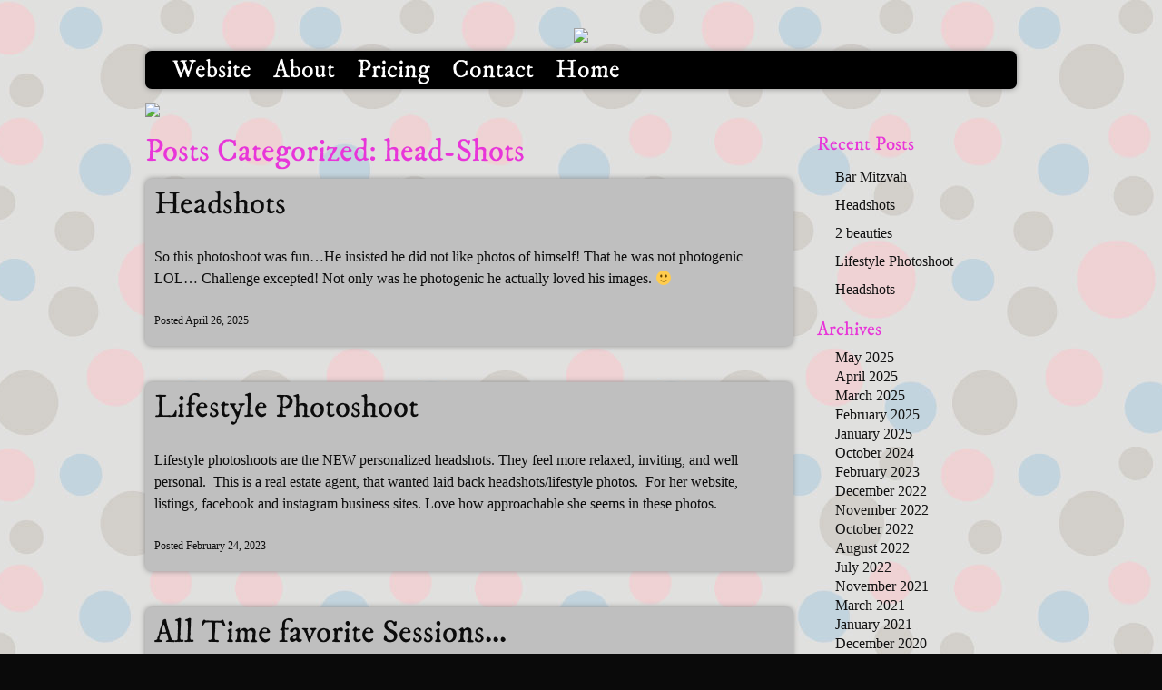

--- FILE ---
content_type: text/html; charset=UTF-8
request_url: https://annaguzziphotography.com/blog/?cat=50
body_size: 62485
content:
<!doctype html>

<!--[if lt IE 7]><html  xmlns="http://www.w3.org/1999/xhtml" prefix="" lang="en-US" class="no-js lt-ie9 lt-ie8 lt-ie7"> <![endif]-->
<!--[if (IE 7)&!(IEMobile)]><html  xmlns="http://www.w3.org/1999/xhtml" prefix="" lang="en-US" class="no-js lt-ie9 lt-ie8"><![endif]-->
<!--[if (IE 8)&!(IEMobile)]><html  xmlns="http://www.w3.org/1999/xhtml" prefix="" lang="en-US" class="no-js lt-ie9"><![endif]-->
<!--[if gt IE 8]><!--> <html  xmlns="http://www.w3.org/1999/xhtml" prefix="" lang="en-US" class="no-js"><!--<![endif]-->

	<head>
		<meta charset="utf-8">

		<!-- Google Chrome Frame for IE -->
		<meta http-equiv="X-UA-Compatible" content="IE=edge,chrome=1">

		<title>
		  |     head-Shots		</title>

		<!-- mobile meta (hooray!) -->
		<meta name="HandheldFriendly" content="True">
		<meta name="MobileOptimized" content="320">
		<meta name="viewport" content="width=device-width, initial-scale=1.0"/>

		<!-- icons & favicons (for more: http://www.jonathantneal.com/blog/understand-the-favicon/) -->
		<!-- <link rel="apple-touch-icon" href="https://annaguzziphotography.com/blog/wp-content/themes/cmd-chicago/library/images/apple-icon-touch.png"> -->
		<link rel="icon" href="">
		<!--[if IE]>
			<link rel="shortcut icon" href="">
		<![endif]-->
		<!-- or, set /favicon.ico for IE10 win -->
		<!-- <meta name="msapplication-TileColor" content="#f01d4f">
		<meta name="msapplication-TileImage" content="https://annaguzziphotography.com/blog/wp-content/themes/cmd-chicago/library/images/win8-tile-icon.png"> -->

		<link rel="pingback" href="https://annaguzziphotography.com/blog/xmlrpc.php">
		<!-- wordpress head functions -->
		
<!-- BEGIN Metadata added by the Add-Meta-Tags WordPress plugin -->
<meta name="msvalidate.01" content="4982399F89B3EDDACB90BB72D451D8B2" />
<meta name="description" content="Content filed under the head-Shots category." />
<meta name="keywords" content="head-shots" />
<!-- END Metadata added by the Add-Meta-Tags WordPress plugin -->

<meta name='robots' content='max-image-preview:large' />
<link rel='dns-prefetch' href='//ajax.googleapis.com' />
<link rel='dns-prefetch' href='//malsup.github.io' />
<link rel='dns-prefetch' href='//s.w.org' />
<link rel="alternate" type="application/rss+xml" title=" &raquo; Feed" href="https://annaguzziphotography.com/blog/?feed=rss2" />
<link rel="alternate" type="application/rss+xml" title=" &raquo; Comments Feed" href="https://annaguzziphotography.com/blog/?feed=comments-rss2" />
<link rel="alternate" type="application/rss+xml" title=" &raquo; head-Shots Category Feed" href="https://annaguzziphotography.com/blog/?feed=rss2&#038;cat=50" />
<meta property="og:title" content=""/><meta property="og:url" content="https://annaguzziphotography.com/blog"/>
<script type="text/javascript">
window._wpemojiSettings = {"baseUrl":"https:\/\/s.w.org\/images\/core\/emoji\/14.0.0\/72x72\/","ext":".png","svgUrl":"https:\/\/s.w.org\/images\/core\/emoji\/14.0.0\/svg\/","svgExt":".svg","source":{"concatemoji":"https:\/\/annaguzziphotography.com\/blog\/wp-includes\/js\/wp-emoji-release.min.js"}};
/*! This file is auto-generated */
!function(e,a,t){var n,r,o,i=a.createElement("canvas"),p=i.getContext&&i.getContext("2d");function s(e,t){var a=String.fromCharCode,e=(p.clearRect(0,0,i.width,i.height),p.fillText(a.apply(this,e),0,0),i.toDataURL());return p.clearRect(0,0,i.width,i.height),p.fillText(a.apply(this,t),0,0),e===i.toDataURL()}function c(e){var t=a.createElement("script");t.src=e,t.defer=t.type="text/javascript",a.getElementsByTagName("head")[0].appendChild(t)}for(o=Array("flag","emoji"),t.supports={everything:!0,everythingExceptFlag:!0},r=0;r<o.length;r++)t.supports[o[r]]=function(e){if(!p||!p.fillText)return!1;switch(p.textBaseline="top",p.font="600 32px Arial",e){case"flag":return s([127987,65039,8205,9895,65039],[127987,65039,8203,9895,65039])?!1:!s([55356,56826,55356,56819],[55356,56826,8203,55356,56819])&&!s([55356,57332,56128,56423,56128,56418,56128,56421,56128,56430,56128,56423,56128,56447],[55356,57332,8203,56128,56423,8203,56128,56418,8203,56128,56421,8203,56128,56430,8203,56128,56423,8203,56128,56447]);case"emoji":return!s([129777,127995,8205,129778,127999],[129777,127995,8203,129778,127999])}return!1}(o[r]),t.supports.everything=t.supports.everything&&t.supports[o[r]],"flag"!==o[r]&&(t.supports.everythingExceptFlag=t.supports.everythingExceptFlag&&t.supports[o[r]]);t.supports.everythingExceptFlag=t.supports.everythingExceptFlag&&!t.supports.flag,t.DOMReady=!1,t.readyCallback=function(){t.DOMReady=!0},t.supports.everything||(n=function(){t.readyCallback()},a.addEventListener?(a.addEventListener("DOMContentLoaded",n,!1),e.addEventListener("load",n,!1)):(e.attachEvent("onload",n),a.attachEvent("onreadystatechange",function(){"complete"===a.readyState&&t.readyCallback()})),(e=t.source||{}).concatemoji?c(e.concatemoji):e.wpemoji&&e.twemoji&&(c(e.twemoji),c(e.wpemoji)))}(window,document,window._wpemojiSettings);
</script>
<style type="text/css">
img.wp-smiley,
img.emoji {
	display: inline !important;
	border: none !important;
	box-shadow: none !important;
	height: 1em !important;
	width: 1em !important;
	margin: 0 0.07em !important;
	vertical-align: -0.1em !important;
	background: none !important;
	padding: 0 !important;
}
</style>
	<link rel='stylesheet' id='wp-block-library-css'  href='https://annaguzziphotography.com/blog/wp-includes/css/dist/block-library/style.min.css' type='text/css' media='all' />
<style id='global-styles-inline-css' type='text/css'>
body{--wp--preset--color--black: #000000;--wp--preset--color--cyan-bluish-gray: #abb8c3;--wp--preset--color--white: #ffffff;--wp--preset--color--pale-pink: #f78da7;--wp--preset--color--vivid-red: #cf2e2e;--wp--preset--color--luminous-vivid-orange: #ff6900;--wp--preset--color--luminous-vivid-amber: #fcb900;--wp--preset--color--light-green-cyan: #7bdcb5;--wp--preset--color--vivid-green-cyan: #00d084;--wp--preset--color--pale-cyan-blue: #8ed1fc;--wp--preset--color--vivid-cyan-blue: #0693e3;--wp--preset--color--vivid-purple: #9b51e0;--wp--preset--gradient--vivid-cyan-blue-to-vivid-purple: linear-gradient(135deg,rgba(6,147,227,1) 0%,rgb(155,81,224) 100%);--wp--preset--gradient--light-green-cyan-to-vivid-green-cyan: linear-gradient(135deg,rgb(122,220,180) 0%,rgb(0,208,130) 100%);--wp--preset--gradient--luminous-vivid-amber-to-luminous-vivid-orange: linear-gradient(135deg,rgba(252,185,0,1) 0%,rgba(255,105,0,1) 100%);--wp--preset--gradient--luminous-vivid-orange-to-vivid-red: linear-gradient(135deg,rgba(255,105,0,1) 0%,rgb(207,46,46) 100%);--wp--preset--gradient--very-light-gray-to-cyan-bluish-gray: linear-gradient(135deg,rgb(238,238,238) 0%,rgb(169,184,195) 100%);--wp--preset--gradient--cool-to-warm-spectrum: linear-gradient(135deg,rgb(74,234,220) 0%,rgb(151,120,209) 20%,rgb(207,42,186) 40%,rgb(238,44,130) 60%,rgb(251,105,98) 80%,rgb(254,248,76) 100%);--wp--preset--gradient--blush-light-purple: linear-gradient(135deg,rgb(255,206,236) 0%,rgb(152,150,240) 100%);--wp--preset--gradient--blush-bordeaux: linear-gradient(135deg,rgb(254,205,165) 0%,rgb(254,45,45) 50%,rgb(107,0,62) 100%);--wp--preset--gradient--luminous-dusk: linear-gradient(135deg,rgb(255,203,112) 0%,rgb(199,81,192) 50%,rgb(65,88,208) 100%);--wp--preset--gradient--pale-ocean: linear-gradient(135deg,rgb(255,245,203) 0%,rgb(182,227,212) 50%,rgb(51,167,181) 100%);--wp--preset--gradient--electric-grass: linear-gradient(135deg,rgb(202,248,128) 0%,rgb(113,206,126) 100%);--wp--preset--gradient--midnight: linear-gradient(135deg,rgb(2,3,129) 0%,rgb(40,116,252) 100%);--wp--preset--duotone--dark-grayscale: url('#wp-duotone-dark-grayscale');--wp--preset--duotone--grayscale: url('#wp-duotone-grayscale');--wp--preset--duotone--purple-yellow: url('#wp-duotone-purple-yellow');--wp--preset--duotone--blue-red: url('#wp-duotone-blue-red');--wp--preset--duotone--midnight: url('#wp-duotone-midnight');--wp--preset--duotone--magenta-yellow: url('#wp-duotone-magenta-yellow');--wp--preset--duotone--purple-green: url('#wp-duotone-purple-green');--wp--preset--duotone--blue-orange: url('#wp-duotone-blue-orange');--wp--preset--font-size--small: 13px;--wp--preset--font-size--medium: 20px;--wp--preset--font-size--large: 36px;--wp--preset--font-size--x-large: 42px;}.has-black-color{color: var(--wp--preset--color--black) !important;}.has-cyan-bluish-gray-color{color: var(--wp--preset--color--cyan-bluish-gray) !important;}.has-white-color{color: var(--wp--preset--color--white) !important;}.has-pale-pink-color{color: var(--wp--preset--color--pale-pink) !important;}.has-vivid-red-color{color: var(--wp--preset--color--vivid-red) !important;}.has-luminous-vivid-orange-color{color: var(--wp--preset--color--luminous-vivid-orange) !important;}.has-luminous-vivid-amber-color{color: var(--wp--preset--color--luminous-vivid-amber) !important;}.has-light-green-cyan-color{color: var(--wp--preset--color--light-green-cyan) !important;}.has-vivid-green-cyan-color{color: var(--wp--preset--color--vivid-green-cyan) !important;}.has-pale-cyan-blue-color{color: var(--wp--preset--color--pale-cyan-blue) !important;}.has-vivid-cyan-blue-color{color: var(--wp--preset--color--vivid-cyan-blue) !important;}.has-vivid-purple-color{color: var(--wp--preset--color--vivid-purple) !important;}.has-black-background-color{background-color: var(--wp--preset--color--black) !important;}.has-cyan-bluish-gray-background-color{background-color: var(--wp--preset--color--cyan-bluish-gray) !important;}.has-white-background-color{background-color: var(--wp--preset--color--white) !important;}.has-pale-pink-background-color{background-color: var(--wp--preset--color--pale-pink) !important;}.has-vivid-red-background-color{background-color: var(--wp--preset--color--vivid-red) !important;}.has-luminous-vivid-orange-background-color{background-color: var(--wp--preset--color--luminous-vivid-orange) !important;}.has-luminous-vivid-amber-background-color{background-color: var(--wp--preset--color--luminous-vivid-amber) !important;}.has-light-green-cyan-background-color{background-color: var(--wp--preset--color--light-green-cyan) !important;}.has-vivid-green-cyan-background-color{background-color: var(--wp--preset--color--vivid-green-cyan) !important;}.has-pale-cyan-blue-background-color{background-color: var(--wp--preset--color--pale-cyan-blue) !important;}.has-vivid-cyan-blue-background-color{background-color: var(--wp--preset--color--vivid-cyan-blue) !important;}.has-vivid-purple-background-color{background-color: var(--wp--preset--color--vivid-purple) !important;}.has-black-border-color{border-color: var(--wp--preset--color--black) !important;}.has-cyan-bluish-gray-border-color{border-color: var(--wp--preset--color--cyan-bluish-gray) !important;}.has-white-border-color{border-color: var(--wp--preset--color--white) !important;}.has-pale-pink-border-color{border-color: var(--wp--preset--color--pale-pink) !important;}.has-vivid-red-border-color{border-color: var(--wp--preset--color--vivid-red) !important;}.has-luminous-vivid-orange-border-color{border-color: var(--wp--preset--color--luminous-vivid-orange) !important;}.has-luminous-vivid-amber-border-color{border-color: var(--wp--preset--color--luminous-vivid-amber) !important;}.has-light-green-cyan-border-color{border-color: var(--wp--preset--color--light-green-cyan) !important;}.has-vivid-green-cyan-border-color{border-color: var(--wp--preset--color--vivid-green-cyan) !important;}.has-pale-cyan-blue-border-color{border-color: var(--wp--preset--color--pale-cyan-blue) !important;}.has-vivid-cyan-blue-border-color{border-color: var(--wp--preset--color--vivid-cyan-blue) !important;}.has-vivid-purple-border-color{border-color: var(--wp--preset--color--vivid-purple) !important;}.has-vivid-cyan-blue-to-vivid-purple-gradient-background{background: var(--wp--preset--gradient--vivid-cyan-blue-to-vivid-purple) !important;}.has-light-green-cyan-to-vivid-green-cyan-gradient-background{background: var(--wp--preset--gradient--light-green-cyan-to-vivid-green-cyan) !important;}.has-luminous-vivid-amber-to-luminous-vivid-orange-gradient-background{background: var(--wp--preset--gradient--luminous-vivid-amber-to-luminous-vivid-orange) !important;}.has-luminous-vivid-orange-to-vivid-red-gradient-background{background: var(--wp--preset--gradient--luminous-vivid-orange-to-vivid-red) !important;}.has-very-light-gray-to-cyan-bluish-gray-gradient-background{background: var(--wp--preset--gradient--very-light-gray-to-cyan-bluish-gray) !important;}.has-cool-to-warm-spectrum-gradient-background{background: var(--wp--preset--gradient--cool-to-warm-spectrum) !important;}.has-blush-light-purple-gradient-background{background: var(--wp--preset--gradient--blush-light-purple) !important;}.has-blush-bordeaux-gradient-background{background: var(--wp--preset--gradient--blush-bordeaux) !important;}.has-luminous-dusk-gradient-background{background: var(--wp--preset--gradient--luminous-dusk) !important;}.has-pale-ocean-gradient-background{background: var(--wp--preset--gradient--pale-ocean) !important;}.has-electric-grass-gradient-background{background: var(--wp--preset--gradient--electric-grass) !important;}.has-midnight-gradient-background{background: var(--wp--preset--gradient--midnight) !important;}.has-small-font-size{font-size: var(--wp--preset--font-size--small) !important;}.has-medium-font-size{font-size: var(--wp--preset--font-size--medium) !important;}.has-large-font-size{font-size: var(--wp--preset--font-size--large) !important;}.has-x-large-font-size{font-size: var(--wp--preset--font-size--x-large) !important;}
</style>
<link rel='stylesheet' id='cptchStylesheet-css'  href='https://annaguzziphotography.com/blog/wp-content/plugins/captcha/css/style.css' type='text/css' media='all' />
<link rel='stylesheet' id='wp-image-borders-styles-css'  href='https://annaguzziphotography.com/blog/wp-content/plugins/wp-image-borders/wp-image-borders.css' type='text/css' media='all' />
<style id='wp-image-borders-styles-inline-css' type='text/css'>

		.wp-image-borders .alignright,
		.wp-image-borders .alignleft,
		.wp-image-borders .aligncenter,
		.wp-image-borders .alignnone,
		.wp-image-borders .size-auto,
		.wp-image-borders .size-full,
		.wp-image-borders .size-large,
		.wp-image-borders .size-medium,
		.wp-image-borders .size-thumbnail,
		.wp-image-borders .alignright img,
		.wp-image-borders .alignleft img,
		.wp-image-borders .aligncenter img,
		.wp-image-borders .alignnone img,
		.wp-image-borders .size-auto img,
		.wp-image-borders .size-full img,
		.wp-image-borders .size-large img,
		.wp-image-borders .size-medium img,
		.wp-image-borders .size-thumbnail img {
	   border-style: solid !important;
	   border-width: 3px !important;
	   border-radius: 3px !important;
	   border-color: #000000 !important;
	   -moz-box-shadow: 4px 1px 0px 0px #000000 !important;
	   -webkit-box-shadow: 4px 1px 0px 0px #000000 !important;
	   box-shadow: 4px 1px 0px 0px #000000 !important;
   }
</style>
<link rel='stylesheet' id='bones-stylesheet-css'  href='https://annaguzziphotography.com/blog/wp-content/themes/cmd-chicago/library/css/style.css' type='text/css' media='all' />
<!--[if lt IE 9]>
<link rel='stylesheet' id='bones-ie-only-css'  href='https://annaguzziphotography.com/blog/wp-content/themes/cmd-chicago/library/css/ie.css' type='text/css' media='all' />
<![endif]-->
<link rel='stylesheet' id='lightbox-css'  href='https://annaguzziphotography.com/blog/wp-content/themes/cmd-chicago/library/js/libs/lightbox/css/lightbox.css' type='text/css' media='all' />
<script type='text/javascript' src='//ajax.googleapis.com/ajax/libs/jquery/1/jquery.min.js' id='jquery.1.9.1-js'></script>
<script type='text/javascript' src='https://annaguzziphotography.com/blog/wp-includes/js/jquery/jquery.min.js' id='jquery-core-js'></script>
<script type='text/javascript' src='https://annaguzziphotography.com/blog/wp-includes/js/jquery/jquery-migrate.min.js' id='jquery-migrate-js'></script>
<script type='text/javascript' src='https://annaguzziphotography.com/blog/wp-content/themes/cmd-chicago/library/js/jquery.cycle2.js' id='jquery-cycle2-js'></script>
<script type='text/javascript' src='https://annaguzziphotography.com/blog/wp-content/themes/cmd-chicago/library/js/jquery.cycle2.carousel.js' id='jquery-cycle2.carousel-js'></script>
<script type='text/javascript' src='//malsup.github.io/jquery.cycle2.tile.js' id='jquery-cycle2.tile-js'></script>
<script type='text/javascript' src='https://annaguzziphotography.com/blog/wp-content/themes/cmd-chicago/library/js/jquery.cycle2.swipe.min.js' id='jquery-cycle2.swipe-js'></script>
<script type='text/javascript' src='https://annaguzziphotography.com/blog/wp-content/themes/cmd-chicago/library/js/header-functions.js' id='header-functions-js'></script>
<script type='text/javascript' src='https://annaguzziphotography.com/blog/wp-content/themes/cmd-chicago/library/js/cycle2.center.min.js' id='jquery-cycle2.center-js'></script>
<script type='text/javascript' src='https://annaguzziphotography.com/blog/wp-content/themes/cmd-chicago/library/js/libs/modernizr.custom.min.js' id='bones-modernizr-js'></script>
<script type='text/javascript' src='https://annaguzziphotography.com/blog/wp-content/themes/cmd-chicago/library/js/libs/lightbox/js/lightbox-2.6.min.js' id='lightbox-js'></script>
<link rel="https://api.w.org/" href="https://annaguzziphotography.com/blog/index.php?rest_route=/" /><link rel="alternate" type="application/json" href="https://annaguzziphotography.com/blog/index.php?rest_route=/wp/v2/categories/50" /><meta name="description" content="" />
	<meta name="keywords" content="" />
	
    <style>

        body{
            background-image:url(https://annaguzziphotography.com/blog/wp-content/themes/cmd-chicago/library/images/bg/bg9.jpg);
            background-color: #0a0a0a;
            background-repeat: repeat;
            background-position: top center;
            background-attachment: fixed;
        }

        .logo-overflow h1{
            font-size: 55px;
            line-height: 55px;
            font-family: im_fell_dw_pica_proregular;
            /*text-align: center;*/
              margin-bottom: 10px;

        }

        #menu-main-navigation { text-align:center; }


        .logo-overflow h1 a{color: #ffffff; }
        .logo-overflow h1 a:hover{color: #ffffff;}

        #inner-header .cycle-slideshow img{
            -webkit-border-radius: 0px;
            -moz-border-radius: 0px;
            border-radius: 0px;

        }

        .nav,
        .nav li ul.sub-menu li a,
        .nav li ul.children li a,
        .navTrigger  {
            background: #000000;            -webkit-border-radius: 7px;
            -moz-border-radius: 7px;
            border-radius: 7px;

        }
            .nav,
        .nav li ul.sub-menu li a,
        .nav li ul.children li a,
        .navTrigger  {
            -moz-box-shadow: 0 0 6px #888;
            -webkit-box-shadow: 0 0 6px #888;
            box-shadow: 0 0 6px #888;
        }
    
        .nav li a, .navTrigger, .navTrigger:visited{
            font-size: 28px;
            font-family: im_fell_dw_pica_proregular;
            color: #ffffff;

        }
        .current-menu-item a, .current_page_item a{color: #e033d7 !important;}
        .sub-menu li, .nav li a{border-bottom: 0px solid #e033d7;}        .nav li a:hover, .navTrigger:hover, .navTrigger:visited:focus, .navTrigger:focus{color: #e033d7;}

        .post, .page{
            border: #ffffff solid 0px;
            background: #bfbfbf;
            color: #0c0c0c;
            font-size: 16px;
            font-family: Georgia, Serif;

            -moz-box-shadow: 0 0 6px #888;
            -webkit-box-shadow: 0 0 6px #888;
            box-shadow: 0 0 6px #888;
            -webkit-border-radius: 7px;
            -moz-border-radius: 7px;
            border-radius: 7px;

        }
        .about-text a, .entry-content a, .comment-author a, #commentform input, .commentlist .vcard time a{color: #ffffff;}
        .about-text a:hover, .about-text a:focus,.entry-content a:hover, .entry-content a:focus, .comment-author a:hover, .comment-author a:focus, .commentlist .vcard time a:hover {color: #e135ea;}
        .article-header .h2, .article-header .h1, .article-header .page-title, .post-title h1, .single-title, .entry-content h1 {
            font-size: 35px;
            font-family: im_fell_dw_pica_proregular;
            line-height: 35px;

        }

        #commentform textarea::-webkit-input-placeholder { color:#f7f7f7; }
        #commentform textarea:-moz-placeholder { color:#f7f7f7; }
        #commentform textarea::-moz-placeholder { color:#f7f7f7; }
        #commentform textarea:-ms-input-placeholder { color:#f7f7f7; }
        #commentform input::-webkit-input-placeholder { color:#f7f7f7; }
        #commentform input:-moz-placeholder { color:#f7f7f7; }
        #commentform input::-moz-placeholder { color:#f7f7f7; }
        #commentform input:-ms-input-placeholder { color:#f7f7f7; }

        #contactForm textarea::-webkit-input-placeholder { color:#000000; }
        #contactForm textarea:-moz-placeholder { color:#000000; }
        #contactForm textarea::-moz-placeholder { color:#000000; }
        #contactForm textarea:-ms-input-placeholder { color:#000000; }
        #contactForm input::-webkit-input-placeholder { color:#000000; }
        #contactForm input:-moz-placeholder { color:#000000; }
        #contactForm input::-moz-placeholder { color:#000000; }
        #contactForm input:-ms-input-placeholder { color:#000000; }
        .entry-content h2, .entry-content h3, .entry-content h4{
            font-family: im_fell_dw_pica_proregular;
        }

        #comment-form-title, #comments{
            font-size: 35px;
            font-family: im_fell_dw_pica_proregular;


        }

        .comment-box h3, #comment-form-title, .post h3{
            font-family: im_fell_dw_pica_proregular;
            line-height: 35px;
            color:#0c0c0c;
        }

        .byline, .comments-button, .comments-logged-in-as, .comment-edit-link{
            color: #0f0f0f;
            font-size: 12px;
            font-family: Georgia, Serif;
            line-height: 12px;
        }

        .byline a, .comments-button a, .comments-logged-in-as a, .commentlist .vcard time a{
            color: #111111;

        }

        .byline a:hover, .byline a:focus, .comments-button a:hover, .comments-button a:focus, .comments-logged-in-as a:hover, .comments-logged-in-as a:focus, .commentlist .vcard time a:hover{
            color: #c930d1;

        }

        .article-header .h2 a,
        .article-header .page-title,
        .post-title h1,
        .single-title
        {
            color: #0c0c0c;
        }

        .article-header .h2 a:hover
        {
        color: #cd32db;
        }

        .bones_page_navi li.bpn-current {
            color: #dd33e0;
            font-size: 16px;
            font-family: Georgia, Serif;
            line-height: 16px;
        }
        
        .bones_page_navi a{
            color: #111111;
            font-size: 16px;
            font-family: Georgia, Serif;
            line-height: 16px;
        }
        
        .bones_page_navi a:hover {color: #dd33e0;}


        /* gallery controls */

        .thumb-strip .thumbnails img{ height: 60px; border: 1px solid #f8a0ff; margin: 0; margin-right: 2px;}

    @media only screen and (min-width: 768px) {

        .thumb-strip .thumbnails img{ border: 1px solid #f8a0ff; height: 150px; width: auto; margin: 0; margin-right: 5px;}
    }

        .slideshow-controls .cycle-next, .slideshow-controls .cycle-prev, .pager span.cycle-pager-active, .slideshow-1 .arrows{color:#f4f4f4;}
        .slideshow-controls .cycle-next:hover, .slideshow-controls .cycle-prev:hover, .slideshow-1 .arrows:hover{color:#ef37c7;}
        .slideshow-controls .play, .slideshow-controls .stop{background: #000000; color:#ffffff; font-size: 16px; font-family: Georgia, Serif;}
        .slideshow-controls .play:hover, .slideshow-controls .stop:hover{color: #dd52cd;}
        .slideshow-controls .play, .slideshow-controls .stop{
            -webkit-border-radius: 5px;
            -moz-border-radius: 5px;
            border-radius: 5px;
        }

        /* archive */

        .archive-title{
            color: #e835d9;
            font-size: 35px;
            font-family: im_fell_dw_pica_proregular;
            line-height: 35px;

        }

        /* sidebar */

        .sidebar h4, #wp-calendar caption , .sidebar .widget_rss .widgettitle a, .sidebar .widget_twitter-tweets-widget .widgettitle{ text-align: left;
            color: #e835d9;
            font-size: 21px;
            font-family: im_fell_dw_pica_proregular;
            line-height: 21px;

        }
        .sidebar, .sidebar #wp-calendar, .sidebar .widget_twitter-tweets-widget .cmd-twitter{
            color: #e835d9;
            font-size: 16px;
            font-family: Georgia, Serif;
            line-height: 16px;
        }
        .sidebar #wp-calendar a{font-size: 16px;}

        .sidebar li a, .sidebar .widget_tag_cloud a, .sidebar a, .sidebar .widget_search #searchsubmit, .sidebar .PopularPostWidget h3, .sidebar .CategoryPostWidget h3, .sidebar .widget_twitter-tweets-widget .cmd-twitter a{
            color: #111111;
            font-size: 16px;
            font-family: Georgia, Serif;
            line-height: 16px;

        }

        .sidebar li{height: 16px;}
        .sidebar li a:hover, .sidebar #wp-calendar a:hover, .sidebar .widget_tag_cloud a:hover, .sidebar a:hover, .sidebar .widget_search #searchsubmit:hover, .sidebar .PopularPostWidget h3:hover, .sidebar .CategoryPostWidget h3:hover, .sidebar .widget_twitter-tweets-widget .cmd-twitter a:hover{
            color: #dd33e0;
        }

        .sidebar .recentcomments{color: #e835d9;}

        /* footer */

        .footer{background: #000000;}

        .footer h4, .footer #wp-calendar caption , .footer .widgettitle a, .footer .widget_twitter-tweets-widget .widgettitle{
            color: #d6d6d6;
            font-size: 20px;
            font-family: im_fell_dw_pica_proregular;
            line-height: 20px;

        }
        .footer #wp-calendar, .footer .textwidget, .footer .rss-date, .footer .recentcomments, .footer .widget_twitter-tweets-widget .cmd-twitter{
            color: #d6d6d6;
            font-family: Georgia, Serif;
            font-size: 15px;
            line-height: 15px;
        }
        .footer li a, .footer .widget_search #searchsubmit, .footer .widget_tag_cloud a, #inner-footer .threecol .PopularPostWidget h3, #inner-footer .threecol .CategoryPostWidget h3, .footer .widget_twitter-tweets-widget .cmd-twitter a{
            color: #f5efe3;
            font-size: 15px;
            font-family: Georgia, Serif;
            line-height: 15px;

        }
        .footer #wp-calendar a{
            color: #f5efe3;
            font-family: Georgia, Serif;
            /*font-size: 15px;*/
        }

        .footer li{height: 15px;}
        .footer li a:hover, .footer .widget_search #searchsubmit:hover, footer #wp-calendar a:hover, .footer .widget_tag_cloud a:hover, #inner-footer .threecol .PopularPostWidget h3:hover, #inner-footer .threecol .CategoryPostWidget h3:hover, .footer .widget_twitter-tweets-widget .cmd-twitter a:hover{
            color: #444444;
        }

        /* contact settings */


        #contactForm .submit
        {
            font-size: 16px;
            font-family: Georgia, Serif;
            background: #000000;
            color: #ffffff;
            -webkit-border-radius: 5px;
            -moz-border-radius: 5px;
            border-radius: 5px;
        }

        #contactForm .submit:hover{color: #e552e3;}

        #contactForm input,
        #contactForm textarea{
            background: #ffffff;
            color: #000000;
        }

        /* comments settings */


        #commentform textarea, #comment-form-elements li input, #commentform #cptch_input {
            background: #000000;
            color: #f7f7f7;
            -webkit-border-radius: 0px;
            -moz-border-radius: 0px;
            border-radius: 0px;
        }

        /* social bar */

        .social-bar, .social-bar-bottom{background: #000000;}

        /*other settings */

        .copyright{color: #f9f9f9;
                   font-family: Georgia, Serif;
                   text-align: center;
                   font-size: 14px;
               }

    @media only screen and (max-width: 768px) {
        .widget {text-align: center; width: 100%; }
        .widget ul{width: 100%;}
        .widget li{margin: 5px 0px;}
        .sidebar .widget h4{text-align: center; width: 100%; margin-bottom: 40px;}
        .footer .widget h4{margin-bottom: 40px;}
        .footer{padding-top: -150px;}
        #inner-footer{margin-top: 15px;}
        .logo-overflow h1{font-size: 40px; text-align: center; width: 100%;}
        #wp-calendar{ text-align: center; margin: 5px auto;}
        #wp-calendar caption{text-align: center;}
        .logo-center, .logo-left, .logo-right {float:left;  position:relative;  left:50%;}
        .logo-holder-center, .logo-holder-left, .logo-holder-right{float:left; position:relative; left:-50%;}
        .logo-overflow{width: 100%;}
        .threecol .widget_search #searchsubmit{text-align: center;}
        .rss-date{width: 100%; text-align: center; margin-top: 5px;}
        /*.sidebar{margin-top: -30px; padding-top: -30px;}*/
        .post{margin-bottom: 20px;}

        .navTrigger  {
            -webkit-border-radius: 0px;
            -moz-border-radius: 0px;
            border-radius: 0px;
        }
        .nav  {
           -webkit-border-radius: 0px;
            -moz-border-radius: 0px;
            border-radius: 0px;
            text-align: center;
        }
        nav, .nav {
            background:transparent;
        }
        .nav li {
            background: #000000; margin-bottom:2px;        }
        .nav ul{margin: 0px; padding: 0px;}
        .commentsfields input {width: 97%;}
        .bones_page_navi{margin-top: 20px;}
    }

    </style>
		<!-- end of wordpress head -->

		<!-- drop Google Analytics Here -->
		<!-- end analytics -->

	</head>

	<body>
							<div class="social-bar show-socailbar-bottom round">
						<div class="wrap">
							<div class="socialbar-inner-center">
								<div class="icon-holder-center">
									<a href="https://www.facebook.com/AnnaGuzziPhotography?ref=hl" target="_blank" class="social-icons facebook-icon"></a>																		<a href="http://www.pinterest.com/avguzzi/my-photos/" target="_blank" class="social-icons pinterest-icon"></a>																																																																																																																				</div>
							</div>
						</div>
					</div>
				<div id="container">
			<header class="header" role="banner">

                				<div id="inner-header" class="wrap clearfix">
					<div class="logo-overflow">
						<div class="logo-center">
							<div class="logo-holder-center">
								
									<a id="logo" href="https://annaguzziphotography.com/blog" rel="nofollow"><img src="http://annaguzziphotography.com/blog/wp-content/uploads/2019/12/black-copy.png"></a>

															</div>
						</div>
					</div>

					<nav role="navigation"><a href="#" class="navTrigger">Menu</a>

						<ul id="menu-home-3" class="nav top-nav clearfix"><li id="menu-item-57" class="menu-item menu-item-type-custom menu-item-object-custom menu-item-57"><a href="http://annaguzziphotography.com/">Website</a></li>
<li id="menu-item-126" class="menu-item menu-item-type-custom menu-item-object-custom menu-item-126"><a href="http://www.annaguzziphotography.com/about">About</a></li>
<li id="menu-item-59" class="menu-item menu-item-type-custom menu-item-object-custom menu-item-59"><a href="http://www.annaguzziphotography.com/investment">Pricing</a></li>
<li id="menu-item-60" class="menu-item menu-item-type-custom menu-item-object-custom menu-item-60"><a href="http://www.annaguzziphotography.com/contact-us">Contact</a></li>
<li id="menu-item-1587" class="menu-item menu-item-type-custom menu-item-object-custom menu-item-home menu-item-1587"><a title="Home" href="http://annaguzziphotography.com/blog/">Home</a></li>
</ul>
					</nav>

										<div class="cycle-slideshow slideshow-bottom"
						    data-cycle-fx="scrollHorz"
						    data-cycle-timeout=4000						    data-cycle-speed="500"
							data-cycle-center-horz=true
    						data-cycle-center-vert=true
						     >

							<img src="http://annaguzziphotography.com/blog/wp-content/uploads/2024/10/Untitled-1-copy-scaled.jpg" width="2560" height="1896" border="0">							<img src="http://annaguzziphotography.com/blog/wp-content/uploads/2025/06/42-copy-scaled.jpg" width="2560" height="1707" border="0">							<img src="http://annaguzziphotography.com/blog/wp-content/uploads/2025/06/15a-copy-scaled.jpg" width="2560" height="1707" border="0">							<img src="http://annaguzziphotography.com/blog/wp-content/uploads/2018/07/fb10.jpg" width="1500" height="1200" border="0">							<img src="http://annaguzziphotography.com/blog/wp-content/uploads/2025/06/21-copy-scaled.jpg" width="2560" height="1707" border="0">							<img src="http://annaguzziphotography.com/blog/wp-content/uploads/2025/03/3Q4A8694-EditCOPY-scaled.jpg" width="2560" height="1707" border="0">						</div>
					
				</div> <!-- end #inner-header -->
			</header> <!-- end header -->
			<div id="content">

				<div id="inner-content" class="wrap clearfix">

						<div id="main" class="ninecol first clearfix" role="main">

															<h1 class="archive-title h2">
									<span>Posts Categorized:</span> head-Shots								</h1>

							
							
							<article id="post-4931" class="clearfix post-4931 post type-post status-publish format-standard hentry category-head-shots wp-image-borders" role="article">

								<header class="article-header">

									<h3 class="h2"><a href="https://annaguzziphotography.com/blog/?p=4931" rel="bookmark" title="Headshots">Headshots</a></h3>
                                    <p class="byline vcard byline-top hide-me">
                                        <span class="posted">Posted </span>
                                        <span data-group>April 26, 2025</span>                                                                                
                                    </p>

								</header> <!-- end article header -->

								<section class="entry-content clearfix">
                                
                                
                                                                <div class="no-gallery">
                                                                                                </div> 
                                									

									<p>So this photoshoot was fun&#8230;He insisted he did not like photos of himself! That he was not photogenic LOL&#8230; Challenge excepted! Not only was he photogenic he actually loved his images. 🙂 &nbsp; &nbsp;</p>

								</section> <!-- end article section -->

								<footer class="article-footer">
									<div class="byline-footer">
										<p class="byline vcard byline-bottom">
											<span class="posted">Posted </span>
											<span data-group>April 26, 2025</span>																						
										</p>

									</div>
								</footer> <!-- end article footer -->

							</article> <!-- end article -->

							
							<article id="post-4844" class="clearfix post-4844 post type-post status-publish format-standard hentry category-head-shots category-lifestyle category-portraits tag-lifestyle-photographer-ct tag-lifestyle-photoshoot tag-milford-ct-photographer wp-image-borders" role="article">

								<header class="article-header">

									<h3 class="h2"><a href="https://annaguzziphotography.com/blog/?p=4844" rel="bookmark" title="Lifestyle Photoshoot">Lifestyle Photoshoot</a></h3>
                                    <p class="byline vcard byline-top hide-me">
                                        <span class="posted">Posted </span>
                                        <span data-group>February 24, 2023</span>                                                                                
                                    </p>

								</header> <!-- end article header -->

								<section class="entry-content clearfix">
                                
                                
                                                                <div class="no-gallery">
                                                                                                </div> 
                                									

									<p>Lifestyle photoshoots are the NEW personalized headshots. They feel more relaxed, inviting, and well personal.  This is a real estate agent, that wanted laid back headshots/lifestyle photos.  For her website, listings, facebook and instagram business sites. Love how approachable she seems in these photos. </p>

								</section> <!-- end article section -->

								<footer class="article-footer">
									<div class="byline-footer">
										<p class="byline vcard byline-bottom">
											<span class="posted">Posted </span>
											<span data-group>February 24, 2023</span>																						
										</p>

									</div>
								</footer> <!-- end article footer -->

							</article> <!-- end article -->

							
							<article id="post-4802" class="clearfix post-4802 post type-post status-publish format-standard hentry category-head-shots category-portraits wp-image-borders" role="article">

								<header class="article-header">

									<h3 class="h2"><a href="https://annaguzziphotography.com/blog/?p=4802" rel="bookmark" title="All Time favorite Sessions&#8230;">All Time favorite Sessions&#8230;</a></h3>
                                    <p class="byline vcard byline-top hide-me">
                                        <span class="posted">Posted </span>
                                        <span data-group>December 10, 2022</span>                                                                                
                                    </p>

								</header> <!-- end article header -->

								<section class="entry-content clearfix">
                                
                                
                                                                <div class="no-gallery">
                                                                                                </div> 
                                									

									<p>This photoshoot was a blast (done a few years back -but never posted) They are 2 VERY Photogenic beautiful women. Every single picture was just perfect. This is just a FEW of over 175 images captured in a few hours. &nbsp; &nbsp; &nbsp;</p>

								</section> <!-- end article section -->

								<footer class="article-footer">
									<div class="byline-footer">
										<p class="byline vcard byline-bottom">
											<span class="posted">Posted </span>
											<span data-group>December 10, 2022</span>																						
										</p>

									</div>
								</footer> <!-- end article footer -->

							</article> <!-- end article -->

							
							<article id="post-4717" class="clearfix post-4717 post type-post status-publish format-standard hentry category-head-shots tag-connecticut-headshot-photographer tag-ct-studio-headshots tag-ct-studio-photography wp-image-borders" role="article">

								<header class="article-header">

									<h3 class="h2"><a href="https://annaguzziphotography.com/blog/?p=4717" rel="bookmark" title="Studio Head Shots With Maureen">Studio Head Shots With Maureen</a></h3>
                                    <p class="byline vcard byline-top hide-me">
                                        <span class="posted">Posted </span>
                                        <span data-group>October 3, 2022</span>                                                                                
                                    </p>

								</header> <!-- end article header -->

								<section class="entry-content clearfix">
                                
                                
                                                                <div class="no-gallery">
                                                                                                </div> 
                                									

									
								</section> <!-- end article section -->

								<footer class="article-footer">
									<div class="byline-footer">
										<p class="byline vcard byline-bottom">
											<span class="posted">Posted </span>
											<span data-group>October 3, 2022</span>																						
										</p>

									</div>
								</footer> <!-- end article footer -->

							</article> <!-- end article -->

							
							<article id="post-4684" class="clearfix post-4684 post type-post status-publish format-standard hentry category-events category-family category-head-shots category-portraits tag-booth-park-stratford-ct-family-photrographer tag-booth-park-stratford-ct-family-photrography tag-connecticut-family-photographer tag-ct-family-photographer wp-image-borders" role="article">

								<header class="article-header">

									<h3 class="h2"><a href="https://annaguzziphotography.com/blog/?p=4684" rel="bookmark" title="High School Graduation/ Family photo shoot">High School Graduation/ Family photo shoot</a></h3>
                                    <p class="byline vcard byline-top hide-me">
                                        <span class="posted">Posted </span>
                                        <span data-group>July 27, 2022</span>                                                                                
                                    </p>

								</header> <!-- end article header -->

								<section class="entry-content clearfix">
                                
                                
                                                                <div class="no-gallery">
                                                                                                </div> 
                                									

									<p>I had the pleasure of photographing this lovely family in May of 2021 for Niko&#8217;s Graduation from Fairfield Prep.  What a nice day it was and Boothe park was the perfect place for this photo shoot. Everything was in bloom.  </p>

								</section> <!-- end article section -->

								<footer class="article-footer">
									<div class="byline-footer">
										<p class="byline vcard byline-bottom">
											<span class="posted">Posted </span>
											<span data-group>July 27, 2022</span>																						
										</p>

									</div>
								</footer> <!-- end article footer -->

							</article> <!-- end article -->

							
							<article id="post-4681" class="clearfix post-4681 post type-post status-publish format-standard hentry category-head-shots category-portraits tag-ct-family-photographer tag-milford-ct-head-shot-photographer tag-photographer-ct wp-image-borders" role="article">

								<header class="article-header">

									<h3 class="h2"><a href="https://annaguzziphotography.com/blog/?p=4681" rel="bookmark" title="Beach Headshots">Beach Headshots</a></h3>
                                    <p class="byline vcard byline-top hide-me">
                                        <span class="posted">Posted </span>
                                        <span data-group>November 9, 2021</span>                                                                                
                                    </p>

								</header> <!-- end article header -->

								<section class="entry-content clearfix">
                                
                                
                                                                <div class="no-gallery">
                                                                                                </div> 
                                									

									<p>It&#8217;s been so long since I updated my blog&#8230;.UGH I have been so busy that honestly I just added a  few here and there on the website only.  This is a headshot session at the beach in Milford she is a nutritionist and wanted laid back headshots.</p>

								</section> <!-- end article section -->

								<footer class="article-footer">
									<div class="byline-footer">
										<p class="byline vcard byline-bottom">
											<span class="posted">Posted </span>
											<span data-group>November 9, 2021</span>																						
										</p>

									</div>
								</footer> <!-- end article footer -->

							</article> <!-- end article -->

							
							<article id="post-4641" class="clearfix post-4641 post type-post status-publish format-standard hentry category-head-shots category-holidays category-portraits tag-business-headshot-photographer tag-christmas-photographer-stratford-ct tag-holiday-photographer-trumbull-ct wp-image-borders" role="article">

								<header class="article-header">

									<h3 class="h2"><a href="https://annaguzziphotography.com/blog/?p=4641" rel="bookmark" title="Christmas Card">Christmas Card</a></h3>
                                    <p class="byline vcard byline-top hide-me">
                                        <span class="posted">Posted </span>
                                        <span data-group>January 18, 2021</span>                                                                                
                                    </p>

								</header> <!-- end article header -->

								<section class="entry-content clearfix">
                                
                                
                                                                <div class="no-gallery">
                                                                                                </div> 
                                									

									<p>This Real Estate group likes to send out Christmas cards to all their clients, they are great sports&#8230;  Headshot white we were at it 🙂 &nbsp;</p>

								</section> <!-- end article section -->

								<footer class="article-footer">
									<div class="byline-footer">
										<p class="byline vcard byline-bottom">
											<span class="posted">Posted </span>
											<span data-group>January 18, 2021</span>																						
										</p>

									</div>
								</footer> <!-- end article footer -->

							</article> <!-- end article -->

							
																			<nav class="page-navigation"><ol class="bones_page_navi clearfix"><li class="bpn-prev-link"></li><li class="bpn-current">1</li><li><a href="https://annaguzziphotography.com/blog/?cat=50&#038;paged=2">2</a></li><li><a href="https://annaguzziphotography.com/blog/?cat=50&#038;paged=3">3</a></li><li><a href="https://annaguzziphotography.com/blog/?cat=50&#038;paged=4">4</a></li><li><a href="https://annaguzziphotography.com/blog/?cat=50&#038;paged=5">5</a></li><li class="bpn-next-link"><a href="https://annaguzziphotography.com/blog/?cat=50&#038;paged=2" >Next</a></li></ol></nav>									
							
						</div> <!-- end #main -->

										<div id="sidebar1" class="sidebar threecol last clearfix" role="complementary">

					
					
						
		<div id="recent-posts-2" class="widget widget_recent_entries">
		<h4 class="widgettitle">Recent Posts</h4>
		<ul>
											<li>
					<a href="https://annaguzziphotography.com/blog/?p=4969">Bar Mitzvah</a>
									</li>
											<li>
					<a href="https://annaguzziphotography.com/blog/?p=4931">Headshots</a>
									</li>
											<li>
					<a href="https://annaguzziphotography.com/blog/?p=4927">2 beauties</a>
									</li>
											<li>
					<a href="https://annaguzziphotography.com/blog/?p=4901">Lifestyle Photoshoot</a>
									</li>
											<li>
					<a href="https://annaguzziphotography.com/blog/?p=4889">Headshots</a>
									</li>
					</ul>

		</div><div id="archives-2" class="widget widget_archive"><h4 class="widgettitle">Archives</h4>
			<ul>
					<li><a href='https://annaguzziphotography.com/blog/?m=202505'>May 2025</a></li>
	<li><a href='https://annaguzziphotography.com/blog/?m=202504'>April 2025</a></li>
	<li><a href='https://annaguzziphotography.com/blog/?m=202503'>March 2025</a></li>
	<li><a href='https://annaguzziphotography.com/blog/?m=202502'>February 2025</a></li>
	<li><a href='https://annaguzziphotography.com/blog/?m=202501'>January 2025</a></li>
	<li><a href='https://annaguzziphotography.com/blog/?m=202410'>October 2024</a></li>
	<li><a href='https://annaguzziphotography.com/blog/?m=202302'>February 2023</a></li>
	<li><a href='https://annaguzziphotography.com/blog/?m=202212'>December 2022</a></li>
	<li><a href='https://annaguzziphotography.com/blog/?m=202211'>November 2022</a></li>
	<li><a href='https://annaguzziphotography.com/blog/?m=202210'>October 2022</a></li>
	<li><a href='https://annaguzziphotography.com/blog/?m=202208'>August 2022</a></li>
	<li><a href='https://annaguzziphotography.com/blog/?m=202207'>July 2022</a></li>
	<li><a href='https://annaguzziphotography.com/blog/?m=202111'>November 2021</a></li>
	<li><a href='https://annaguzziphotography.com/blog/?m=202103'>March 2021</a></li>
	<li><a href='https://annaguzziphotography.com/blog/?m=202101'>January 2021</a></li>
	<li><a href='https://annaguzziphotography.com/blog/?m=202012'>December 2020</a></li>
	<li><a href='https://annaguzziphotography.com/blog/?m=202011'>November 2020</a></li>
	<li><a href='https://annaguzziphotography.com/blog/?m=202009'>September 2020</a></li>
	<li><a href='https://annaguzziphotography.com/blog/?m=202006'>June 2020</a></li>
	<li><a href='https://annaguzziphotography.com/blog/?m=202002'>February 2020</a></li>
	<li><a href='https://annaguzziphotography.com/blog/?m=202001'>January 2020</a></li>
	<li><a href='https://annaguzziphotography.com/blog/?m=201912'>December 2019</a></li>
	<li><a href='https://annaguzziphotography.com/blog/?m=201911'>November 2019</a></li>
	<li><a href='https://annaguzziphotography.com/blog/?m=201910'>October 2019</a></li>
	<li><a href='https://annaguzziphotography.com/blog/?m=201909'>September 2019</a></li>
	<li><a href='https://annaguzziphotography.com/blog/?m=201908'>August 2019</a></li>
	<li><a href='https://annaguzziphotography.com/blog/?m=201907'>July 2019</a></li>
	<li><a href='https://annaguzziphotography.com/blog/?m=201906'>June 2019</a></li>
	<li><a href='https://annaguzziphotography.com/blog/?m=201905'>May 2019</a></li>
	<li><a href='https://annaguzziphotography.com/blog/?m=201904'>April 2019</a></li>
	<li><a href='https://annaguzziphotography.com/blog/?m=201903'>March 2019</a></li>
	<li><a href='https://annaguzziphotography.com/blog/?m=201901'>January 2019</a></li>
	<li><a href='https://annaguzziphotography.com/blog/?m=201812'>December 2018</a></li>
	<li><a href='https://annaguzziphotography.com/blog/?m=201811'>November 2018</a></li>
	<li><a href='https://annaguzziphotography.com/blog/?m=201810'>October 2018</a></li>
	<li><a href='https://annaguzziphotography.com/blog/?m=201809'>September 2018</a></li>
	<li><a href='https://annaguzziphotography.com/blog/?m=201808'>August 2018</a></li>
	<li><a href='https://annaguzziphotography.com/blog/?m=201807'>July 2018</a></li>
	<li><a href='https://annaguzziphotography.com/blog/?m=201806'>June 2018</a></li>
	<li><a href='https://annaguzziphotography.com/blog/?m=201805'>May 2018</a></li>
	<li><a href='https://annaguzziphotography.com/blog/?m=201804'>April 2018</a></li>
	<li><a href='https://annaguzziphotography.com/blog/?m=201803'>March 2018</a></li>
	<li><a href='https://annaguzziphotography.com/blog/?m=201802'>February 2018</a></li>
	<li><a href='https://annaguzziphotography.com/blog/?m=201801'>January 2018</a></li>
	<li><a href='https://annaguzziphotography.com/blog/?m=201712'>December 2017</a></li>
	<li><a href='https://annaguzziphotography.com/blog/?m=201711'>November 2017</a></li>
	<li><a href='https://annaguzziphotography.com/blog/?m=201710'>October 2017</a></li>
	<li><a href='https://annaguzziphotography.com/blog/?m=201709'>September 2017</a></li>
	<li><a href='https://annaguzziphotography.com/blog/?m=201708'>August 2017</a></li>
	<li><a href='https://annaguzziphotography.com/blog/?m=201707'>July 2017</a></li>
	<li><a href='https://annaguzziphotography.com/blog/?m=201706'>June 2017</a></li>
	<li><a href='https://annaguzziphotography.com/blog/?m=201705'>May 2017</a></li>
	<li><a href='https://annaguzziphotography.com/blog/?m=201704'>April 2017</a></li>
	<li><a href='https://annaguzziphotography.com/blog/?m=201703'>March 2017</a></li>
	<li><a href='https://annaguzziphotography.com/blog/?m=201702'>February 2017</a></li>
	<li><a href='https://annaguzziphotography.com/blog/?m=201612'>December 2016</a></li>
	<li><a href='https://annaguzziphotography.com/blog/?m=201611'>November 2016</a></li>
	<li><a href='https://annaguzziphotography.com/blog/?m=201610'>October 2016</a></li>
	<li><a href='https://annaguzziphotography.com/blog/?m=201609'>September 2016</a></li>
	<li><a href='https://annaguzziphotography.com/blog/?m=201608'>August 2016</a></li>
	<li><a href='https://annaguzziphotography.com/blog/?m=201606'>June 2016</a></li>
	<li><a href='https://annaguzziphotography.com/blog/?m=201605'>May 2016</a></li>
	<li><a href='https://annaguzziphotography.com/blog/?m=201604'>April 2016</a></li>
	<li><a href='https://annaguzziphotography.com/blog/?m=201603'>March 2016</a></li>
	<li><a href='https://annaguzziphotography.com/blog/?m=201602'>February 2016</a></li>
	<li><a href='https://annaguzziphotography.com/blog/?m=201601'>January 2016</a></li>
	<li><a href='https://annaguzziphotography.com/blog/?m=201512'>December 2015</a></li>
	<li><a href='https://annaguzziphotography.com/blog/?m=201511'>November 2015</a></li>
	<li><a href='https://annaguzziphotography.com/blog/?m=201510'>October 2015</a></li>
	<li><a href='https://annaguzziphotography.com/blog/?m=201509'>September 2015</a></li>
	<li><a href='https://annaguzziphotography.com/blog/?m=201506'>June 2015</a></li>
	<li><a href='https://annaguzziphotography.com/blog/?m=201505'>May 2015</a></li>
	<li><a href='https://annaguzziphotography.com/blog/?m=201504'>April 2015</a></li>
	<li><a href='https://annaguzziphotography.com/blog/?m=201503'>March 2015</a></li>
	<li><a href='https://annaguzziphotography.com/blog/?m=201502'>February 2015</a></li>
	<li><a href='https://annaguzziphotography.com/blog/?m=201501'>January 2015</a></li>
	<li><a href='https://annaguzziphotography.com/blog/?m=201412'>December 2014</a></li>
	<li><a href='https://annaguzziphotography.com/blog/?m=201411'>November 2014</a></li>
	<li><a href='https://annaguzziphotography.com/blog/?m=201410'>October 2014</a></li>
	<li><a href='https://annaguzziphotography.com/blog/?m=201409'>September 2014</a></li>
	<li><a href='https://annaguzziphotography.com/blog/?m=201408'>August 2014</a></li>
	<li><a href='https://annaguzziphotography.com/blog/?m=201407'>July 2014</a></li>
	<li><a href='https://annaguzziphotography.com/blog/?m=201406'>June 2014</a></li>
	<li><a href='https://annaguzziphotography.com/blog/?m=201405'>May 2014</a></li>
	<li><a href='https://annaguzziphotography.com/blog/?m=201404'>April 2014</a></li>
	<li><a href='https://annaguzziphotography.com/blog/?m=201403'>March 2014</a></li>
	<li><a href='https://annaguzziphotography.com/blog/?m=201402'>February 2014</a></li>
	<li><a href='https://annaguzziphotography.com/blog/?m=201401'>January 2014</a></li>
	<li><a href='https://annaguzziphotography.com/blog/?m=201312'>December 2013</a></li>
	<li><a href='https://annaguzziphotography.com/blog/?m=201311'>November 2013</a></li>
	<li><a href='https://annaguzziphotography.com/blog/?m=201310'>October 2013</a></li>
	<li><a href='https://annaguzziphotography.com/blog/?m=201309'>September 2013</a></li>
			</ul>

			</div><div id="categories-3" class="widget widget_categories"><h4 class="widgettitle">Categories</h4>
			<ul>
					<li class="cat-item cat-item-6"><a href="https://annaguzziphotography.com/blog/?cat=6">Babies</a> (29)
</li>
	<li class="cat-item cat-item-224"><a href="https://annaguzziphotography.com/blog/?cat=224">Children</a> (35)
</li>
	<li class="cat-item cat-item-57"><a href="https://annaguzziphotography.com/blog/?cat=57">Couples</a> (21)
</li>
	<li class="cat-item cat-item-131"><a href="https://annaguzziphotography.com/blog/?cat=131">Events</a> (26)
</li>
	<li class="cat-item cat-item-9"><a href="https://annaguzziphotography.com/blog/?cat=9">Family</a> (101)
</li>
	<li class="cat-item cat-item-50 current-cat"><a aria-current="page" href="https://annaguzziphotography.com/blog/?cat=50">head-Shots</a> (33)
</li>
	<li class="cat-item cat-item-41"><a href="https://annaguzziphotography.com/blog/?cat=41">Holidays</a> (16)
</li>
	<li class="cat-item cat-item-35"><a href="https://annaguzziphotography.com/blog/?cat=35">Kids</a> (83)
</li>
	<li class="cat-item cat-item-10"><a href="https://annaguzziphotography.com/blog/?cat=10">Landscapes</a> (5)
</li>
	<li class="cat-item cat-item-363"><a href="https://annaguzziphotography.com/blog/?cat=363">Lifestyle</a> (2)
</li>
	<li class="cat-item cat-item-43"><a href="https://annaguzziphotography.com/blog/?cat=43">Maternity</a> (6)
</li>
	<li class="cat-item cat-item-147"><a href="https://annaguzziphotography.com/blog/?cat=147">Party</a> (10)
</li>
	<li class="cat-item cat-item-115"><a href="https://annaguzziphotography.com/blog/?cat=115">Pet</a> (10)
</li>
	<li class="cat-item cat-item-61"><a href="https://annaguzziphotography.com/blog/?cat=61">Photo shop</a> (2)
</li>
	<li class="cat-item cat-item-52"><a href="https://annaguzziphotography.com/blog/?cat=52">Portraits</a> (66)
</li>
	<li class="cat-item cat-item-54"><a href="https://annaguzziphotography.com/blog/?cat=54">Random</a> (13)
</li>
	<li class="cat-item cat-item-46"><a href="https://annaguzziphotography.com/blog/?cat=46">Real Estate</a> (3)
</li>
	<li class="cat-item cat-item-254"><a href="https://annaguzziphotography.com/blog/?cat=254">Seniors</a> (2)
</li>
	<li class="cat-item cat-item-23"><a href="https://annaguzziphotography.com/blog/?cat=23">Sporting events</a> (3)
</li>
	<li class="cat-item cat-item-190"><a href="https://annaguzziphotography.com/blog/?cat=190">Weddings</a> (3)
</li>
	<li class="cat-item cat-item-11"><a href="https://annaguzziphotography.com/blog/?cat=11">Welcome</a> (1)
</li>
	<li class="cat-item cat-item-255"><a href="https://annaguzziphotography.com/blog/?cat=255">Wilton CT Photographer</a> (1)
</li>
			</ul>

			</div>
					
				</div>
								</div> <!-- end #inner-content -->

			</div> <!-- end #content -->

			<footer class="footer" role="contentinfo">
									<div class="social-bar-bottom round">
						<div class="wrap">
							<div class="socialbar-inner-center">
								<div class="icon-holder-center">	
									<a href="https://www.facebook.com/AnnaGuzziPhotography?ref=hl" target="_blank" class="social-icons facebook-icon"></a>																		<a href="http://www.pinterest.com/avguzzi/my-photos/" target="_blank" class="social-icons pinterest-icon"></a>																																																																																																																				</div>
							</div>	
						</div>		
					</div>
								<div id="inner-footer" class="wrap clearfix">

                <div class="threecol">
	  
	</div>

<div class="threecol">
	  
	</div>

<div class="threecol">
	  
	</div>

<div class="threecol">
	  
	</div>
<!-- 					<nav role="navigation">
												</nav> -->

					
				<p class="source-org copyright">All Images © 2012-2015 Anna Guzzi Photography</p>
				</div> <!-- end #inner-footer -->

			</footer> <!-- end footer -->

		</div> <!-- end #container -->

		<!-- all js scripts are loaded in library/bones.php -->
		


<script type='text/javascript' src='https://annaguzziphotography.com/blog/wp-content/themes/cmd-chicago/library/js/scripts.js' id='bones-js-js'></script>

		
	<script type="text/javascript" src="//assets.pinterest.com/js/pinit.js"></script>

		
	<div id="fb-root"></div>
	<script>(function(d, s, id) {
	  var js, fjs = d.getElementsByTagName(s)[0];
	  if (d.getElementById(id)) return;
	  js = d.createElement(s); js.id = id;
	  js.src = "//connect.facebook.net/en_US/all.js#xfbml=1";
	  fjs.parentNode.insertBefore(js, fjs);
	}(document, 'script', 'facebook-jssdk'));
	</script>



	<script>
		var message="This functionality is disabled to prevent photo download.";
		///////////////////////////////////
		function clickIE() {if (document.all) {alert(message);return false;}}
		function clickNS(e) {if
		(document.layers||(document.getElementById&&!document.all)) {
		if (e.which==2||e.which==3) {alert(message);return false;}}}
		if (document.layers)
		{document.captureEvents(Event.MOUSEDOWN);document.onmousedown=clickNS;}
		else{document.onmouseup=clickNS;document.oncontextmenu=clickIE;}

		document.oncontextmenu=new Function("return false")
	</script>

	<script>
  (function(i,s,o,g,r,a,m){i['GoogleAnalyticsObject']=r;i[r]=i[r]||function(){
  (i[r].q=i[r].q||[]).push(arguments)},i[r].l=1*new Date();a=s.createElement(o),
  m=s.getElementsByTagName(o)[0];a.async=1;a.src=g;m.parentNode.insertBefore(a,m)
  })(window,document,'script','//www.google-analytics.com/analytics.js','ga');

  ga('create', 'UA-45575741-1', 'annaguzziphotography.com');
  ga('send', 'pageview');

</script>	
	</body>

</html> <!-- end page. what a ride! -->

--- FILE ---
content_type: text/css
request_url: https://annaguzziphotography.com/blog/wp-content/themes/cmd-chicago/library/css/style.css
body_size: 84684
content:
/******************************************************************
Site Name:
Author:

Stylesheet: Main Stylesheet

Here's where the magic happens. Here, you'll see we are calling in
the separate media queries. The base mobile goes outside any query
and is called at the beginning, after that we call the rest
of the styles inside media queries.
******************************************************************/
/*! normalize.css 2012-07-07T09:50 UTC - http://github.com/necolas/normalize.css */
/* ==========================================================================
   HTML5 display definitions
   ========================================================================== */
.post-thumbnail img {
    display: block;
    margin: 0 auto;
}
.hide-me{display: none;}

/* CMD widget */
.sidebar .PopularPostWidget div, .sidebar .CategoryPostWidget div{float: left; }
.sidebar .PopularPostWidget img, .sidebar .CategoryPostWidget img{width: 100%; height: auto; margin: 0px; padding: 0px;}
.sidebar .PopularPostWidget h3, .sidebar .CategoryPostWidget h3{margin: 10px 0px 10px 0px; padding: 0px; }
.sidebar .PopularPostWidget h4, .sidebar .CategoryPostWidget h4{margin-bottom: 15px;}

#inner-footer .threecol .PopularPostWidget img, #inner-footer .threecol .CategoryPostWidget img{width: 100%; height: auto; margin: 0px; padding: 0px;}
#inner-footer .threecol .PopularPostWidget h3, #inner-footer .threecol .CategoryPostWidget h3{margin: 5px 0px 10px 0px; padding: 0px; }
#inner-footer .threecol .PopularPostWidget h4, #inner-footer .threecol .CategoryPostWidget h4{margin-bottom: 35px;}


/* image alignment in text areas */
img.alignright {float:right; margin:0 0 1em 1em}
img.alignleft {float:left; margin:0 1em 1em 0}
img.aligncenter {display: block; margin-left: auto; margin-right: auto}
.alignright {float:right; }
.alignleft {float:left; }
.aligncenter {display: block; margin-left: auto; margin-right: auto}

/*
 * Corrects `block` display not defined in IE6/7/8/9 & FF3.
 */
article,
aside,
details,
figcaption,
figure,
footer,
header,
hgroup,
nav,
section,
summary {
  display: block;
}
/*
 * Corrects `inline-block` display not defined in IE6/7/8/9 & FF3.
 */
audio,
canvas,
video {
  display: inline-block;
  *display: inline;
  *zoom: 1;
}
/*
 * Prevents modern browsers from displaying `audio` without controls.
 * Remove excess height in iOS5 devices.
 */
audio:not([controls]) {
  display: none;
  height: 0;
}
/*
 * Addresses styling for `hidden` attribute not present in IE7/8/9, FF3, S4.
 * Known issue: no IE6 support.
 */
[hidden] {
  display: none;
}
/* ==========================================================================
   Base
   ========================================================================== */
/*
 * 1. Corrects text resizing oddly in IE6/7 when body `font-size` is set using
 *    `em` units.
 * 2. Prevents iOS text size adjust after orientation change, without disabling
 *    user zoom.
 */
html {
  font-size: 100%;
  /* 1 */

  -webkit-text-size-adjust: 100%;
  -ms-text-size-adjust: 100%;
  /* 2 */

}
/*
 * Addresses `font-family` inconsistency between `textarea` and other form
 * elements.
 */
html,
button,
input,
select,
textarea {
  font-family: sans-serif;
}
/*
 * Addresses margins handled incorrectly in IE6/7.
 */
body {
  margin: 0;

}
/* ==========================================================================
   Links
   ========================================================================== */
/*
 * Addresses `outline` inconsistency between Chrome and other browsers.
 */
a:focus {
  outline: thin dotted;
}
/*
 * Improves readability when focused and also mouse hovered in all browsers.
 * people.opera.com/patrickl/experiments/keyboard/test
 */
a:active,
a:hover {
  outline: 0;
}
/* ==========================================================================
   Typography
   ========================================================================== */
/*
 * Addresses font sizes and margins set differently in IE6/7.
 * Addresses font sizes within `section` and `article` in FF4+, Chrome, S5.
 */
h1 {
  font-size: 2em;
  margin: 0.67em 0;
}
h2 {
  font-size: 1.5em;
  margin: 0.83em 0;
}
h3 {
  font-size: 1.17em;
  margin: 1em 0;
}
h4 {
  font-size: 1em;
  margin: 1.33em 0;
}
h5 {
  font-size: 0.83em;
  margin: 1.67em 0;
}
h6 {
  font-size: 0.75em;
  margin: 2.33em 0;
}
/*
 * Addresses styling not present in IE7/8/9, S5, Chrome.
 */
abbr[title] {
  border-bottom: 1px dotted;
}
/*
 * Addresses style set to `bolder` in FF3+, S4/5, Chrome.
 */
b,
strong {
  font-weight: bold;
}
blockquote {
  margin: 1em 40px;
}
/*
 * Addresses styling not present in S5, Chrome.
 */
dfn {
  /*font-style: italic;*/
}
/*
 * Addresses styling not present in IE6/7/8/9.
 */
mark {
  background: #ff0;
  color: #000;
}
/*
 * Addresses margins set differently in IE6/7.
 */
p,
pre {
  margin: 1em 0;
}
/*
 * Corrects font family set oddly in IE6, S4/5, Chrome.
 * en.wikipedia.org/wiki/User:Davidgothberg/Test59
 */
code,
kbd,
pre,
samp {
  font-family: monospace, serif;
  _font-family: 'courier new', monospace;
  font-size: 1em;
}
/*
 * Improves readability of pre-formatted text in all browsers.
 */
pre {
  white-space: pre;
  white-space: pre-wrap;
  word-wrap: break-word;
}
/*
 * Addresses CSS quotes not supported in IE6/7.
 */
q {
  quotes: none;
}
/*
 * Addresses `quotes` property not supported in S4.
 */
q:before,
q:after {
  content: '';
  content: none;
}
small {
  font-size: 75%;
}
/*
 * Prevents `sub` and `sup` affecting `line-height` in all browsers.
 * gist.github.com/413930
 */
sub,
sup {
  font-size: 75%;
  line-height: 0;
  position: relative;
  vertical-align: baseline;
}
sup {
  top: -0.5em;
}
sub {
  bottom: -0.25em;
}
/* ==========================================================================
   Lists
   ========================================================================== */
/*
 * Addresses margins set differently in IE6/7.
 */
dl,
menu,
ol,
ul {
  margin: 1em 0;
}
dd {
  margin: 0 0 0 40px;
}
/*
 * Addresses paddings set differently in IE6/7.
 */
menu,
ol,
ul {
  padding: 0 0 0 40px;
}
/*
 * Corrects list images handled incorrectly in IE7.
 */
nav ul,
nav ol {
  list-style: none;
  list-style-image: none;
}
/* ==========================================================================
   Embedded content
   ========================================================================== */
/*
 * 1. Removes border when inside `a` element in IE6/7/8/9, FF3.
 * 2. Improves image quality when scaled in IE7.
 *    code.flickr.com/blog/2008/11/12/on-ui-quality-the-little-things-client-side-image-resizing/
 */
img {
  border: 0;
  /* 1 */

  -ms-interpolation-mode: bicubic;
  /* 2 */

}

img[data-lightbox] { cursor:pointer; }
/*
 * Corrects overflow displayed oddly in IE9.
 */
svg:not(:root) {
  overflow: hidden;
}
/* ==========================================================================
   Figures
   ========================================================================== */
/*
 * Addresses margin not present in IE6/7/8/9, S5, O11.
 */
figure {
  margin: 0;
}
/* ==========================================================================
   Forms
   ========================================================================== */
/*
 * Corrects margin displayed oddly in IE6/7.
 */
form {
  margin: 0;
}
/*
 * Define consistent border, margin, and padding.
 */
fieldset {
  border: 1px solid #c0c0c0;
  margin: 0 2px;
  padding: 0.35em 0.625em 0.75em;
}
/*
 * 1. Corrects color not being inherited in IE6/7/8/9.
 * 2. Corrects text not wrapping in FF3.
 * 3. Corrects alignment displayed oddly in IE6/7.
 */
legend {
  border: 0;
  /* 1 */

  padding: 0;
  white-space: normal;
  /* 2 */

  *margin-left: -7px;
  /* 3 */

}
/*
 * 1. Corrects font size not being inherited in all browsers.
 * 2. Addresses margins set differently in IE6/7, FF3+, S5, Chrome.
 * 3. Improves appearance and consistency in all browsers.
 */
button,
input,
select,
textarea {
  font-size: 100%;
  /* 1 */

  margin: 0;
  /* 2 */

  vertical-align: baseline;
  *vertical-align: middle;
  /* 3 */

}
/*
 * Addresses FF3/4 setting `line-height` on `input` using `!important` in the
 * UA stylesheet.
 */
button,
input {
  line-height: normal;
}
/*
 * 1. Avoid the WebKit bug in Android 4.0.* where (2) destroys native `audio`
 *    and `video` controls.
 * 2. Corrects inability to style clickable `input` types in iOS.
 * 3. Improves usability and consistency of cursor style between image-type
 *    `input` and others.
 * 4. Removes inner spacing in IE7 without affecting normal text inputs.
 *    Known issue: inner spacing remains in IE6.
 */
button,
html input[type="button"],
input[type="reset"],
input[type="submit"] {
  -webkit-appearance: button;
  /* 2 */

  cursor: pointer;
  /* 3 */

  *overflow: visible;
  /* 4 */

}
/*
 * Re-set default cursor for disabled elements.
 */
button[disabled],
input[disabled] {
  cursor: default;
}
/*
 * 1. Addresses box sizing set to content-box in IE8/9.
 * 2. Removes excess padding in IE8/9.
 * 3. Removes excess padding in IE7.
 *    Known issue: excess padding remains in IE6.
 */
input[type="checkbox"],
input[type="radio"] {
  box-sizing: border-box;
  /* 1 */

  padding: 0;
  /* 2 */

  *height: 13px;
  *width: 13px;
  /* 3 */

}
/*
 * 1. Addresses `appearance` set to `searchfield` in S5, Chrome.
 * 2. Addresses `box-sizing` set to `border-box` in S5, Chrome (include `-moz`
 *    to future-proof).
 */
input[type="search"] {
  -webkit-appearance: textfield;
  /* 1 */

  -moz-box-sizing: content-box;
  -webkit-box-sizing: content-box;
  /* 2 */

  box-sizing: content-box;
}
/*
 * Removes inner padding and search cancel button in S5, Chrome on OS X.
 */
input[type="search"]::-webkit-search-cancel-button,
input[type="search"]::-webkit-search-decoration {
  -webkit-appearance: none;
}
/*
 * Removes inner padding and border in FF3+.
 */
button::-moz-focus-inner,
input::-moz-focus-inner {
  border: 0;
  padding: 0;
}
/*
 * 1. Removes default vertical scrollbar in IE6/7/8/9.
 * 2. Improves readability and alignment in all browsers.
 */
textarea {
  overflow: auto;
  /* 1 */

  vertical-align: top;
  /* 2 */

}
/* ==========================================================================
   Tables
   ========================================================================== */
/*
 * Remove most spacing between table cells.
 */
table {
  border-collapse: collapse;
  border-spacing: 0;
}
/******************************************************************
CUSTOMIZED RESET VALUES
I added these extra styles as a more personalized reset. Feel free
to remove them if you like or add your own. If you want to update
the normalize styles, make sure to edit from this point up.
******************************************************************/
p {
  -webkit-hyphens: auto;
  -epub-hyphens: auto;
  -moz-hyphens: auto;
  hyphens: auto;
}
b,
strong,
.strong {
  font-weight: bold;
}
dfn,
em,
.em {
  /*font-style: italic;*/
}
small,
.small {
  font-size: 75%;
}
ul,
ol {
  padding: 0;
  padding-left: 20px;
  /*list-style-type: none;*/
}
dd {
  margin: 0;
}
.sidebar ul,
.sidebar ol,
.commentlist {
  list-style: none;
}
/******************************************************************
Site Name:
Author:

Stylesheet: Mixins & Constants Stylesheet

This is where you can take advantage of LESS' great features:
Mixins & Constants. I won't go in-depth on how they work exactly,
there are a few articles below that will help do that. What I will
tell you is that this will help speed up simple changes like
changing a color or adding CSS3 techniques like box shadow and
border-radius.

A WORD OF WARNING: It's very easy to overdo it here. Be careful and
remember less is more.

******************************************************************/
/*********************
CLEARFIXIN'
*********************/
.clearfix {
  zoom: 1;
}
.clearfix:before,
.clearfix:after {
  content: "";
  display: table;
}
.clearfix:after {
  clear: both;
}
/*********************
TOOLS
*********************/
* {
  -webkit-box-sizing: border-box;
  -moz-box-sizing: border-box;
  box-sizing: border-box;
}
.image-replacement {
  text-indent: 100%;
  white-space: nowrap;
  overflow: hidden;
}
/*********************
COLORS
Need help w/ choosing your colors? Try this site out:
http://0to255.com/
*********************/
/*
Here's a great tutorial on how to
use color variables properly:
http://sachagreif.com/sass-color-variables/
*/
/*********************
TYPOGRAPHY
*********************/
/* 	To embed your own fonts, use this syntax
	and place your fonts inside the
	library/fonts folder. For more information
	on embedding fonts, go to:
	http://www.fontsquirrel.com/
	Be sure to remove the comment brackets.
*/
/*	@font-face {
    	font-family: 'Font Name';
    	src: url('../fonts/font-name.eot');
    	src: url('../fonts/font-name.eot?#iefix') format('embedded-opentype'),
             url('../fonts/font-name.woff') format('woff'),
             url('../fonts/font-name.ttf') format('truetype'),
             url('../fonts/font-name.svg#font-name') format('svg');
    	font-weight: normal;
    	font-style: normal;
	}
*/
/*
use the best ampersand
http://simplebits.com/notebook/2008/08/14/ampersands-2/
*/
span.amp {
  font-family: Baskerville, 'Goudy Old Style', Palatino, 'Book Antiqua', serif;
  /*font-style: italic;*/
}
/* text alignment */
.text-left {
  text-align: left;
}
.text-center {
  text-align: center;
}
.text-right {
  text-align: right;
}
.alert {
  margin: 10px;
  padding: 5px 18px;
  border: 1px solid;
}
.alert-help {
  margin: 10px;
  padding: 5px 18px;
  border: 1px solid;
  border-color: #e8dc59;
  background: #ebe16f;
}
.alert-info {
  margin: 10px;
  padding: 5px 18px;
  border: 1px solid;
  border-color: #bfe4f4;
  background: #d5edf8;
}
.alert-error {
  margin: 10px;
  padding: 5px 18px;
  border: 1px solid;
  border-color: #f8cdce;
  background: #fbe3e4;
}
.alert-success {
  margin: 10px;
  padding: 5px 18px;
  border: 1px solid;
  border-color: #deeaae;
  background: #e6efc2;
}
/*********************
BORDER RADIUS
*********************/
/*
NOTE: For older browser support (and some mobile),
don't use the shorthand to define *different* corners.

USAGE: .border-radius(4px);

*/
/*********************
TRANISTION
*********************/
/* .transition(all,2s); */
/*********************
CSS3 GRADIENTS
Be careful with these since they can
really slow down your CSS. Don't overdo it.
*********************/
/* .css-gradient(#dfdfdf,#f8f8f8); */
/*********************
BOX SHADOW
*********************/
/* .boxShadow(0,0,4px,0,#444); */
/* .boxShadow(none); */
/*********************
BUTTONS
*********************/
/*.button,
.button:visited {
  border: 1px solid #be0d37;
  border-top-color: #db0f3f;
  border-left-color: #db0f3f;
  padding: 4px 12px;
  color: #ffffff;
  display: inline-block;
  font-size: 11px;
  font-weight: bold;
  text-decoration: none;
  text-shadow: 0 1px rgba(0, 0, 0, 0.75);
  cursor: pointer;
  margin-bottom: 20px;
  line-height: 21px;
  -webkit-transition: all 0.2s ease-in-out;
  -moz-transition: all 0.2s ease-in-out;
  -ms-transition: all 0.2s ease-in-out;
  -o-transition: all 0.2s ease-in-out;
  transition: all 0.2s ease-in-out;
  -webkit-border-radius: 4px;
  -moz-border-radius: 4px;
  border-radius: 4px;
  background-color: #e40f42;
  background-image: -webkit-gradient(linear, left top, left bottom, from(#f01d4f), to(#e40f42));
  background-image: -webkit-linear-gradient(top, #f01d4f, #e40f42);
  background-image: -moz-linear-gradient(top, #f01d4f, #e40f42);
  background-image: -o-linear-gradient(top, #f01d4f, #e40f42);
  background-image: linear-gradient(to bottom, #f01d4f, #e40f42);
}
.button:hover,
.button:visited:hover,
.button:focus,
.button:visited:focus {
  color: #ffffff;
  border: 1px solid #be0d37;
  border-top-color: #9d0a2d;
  border-left-color: #9d0a2d;
  background-color: #cc0e3b;
  background-image: -webkit-gradient(linear, left top, left bottom, from(#e40f42), to(#cc0e3b));
  background-image: -webkit-linear-gradient(top, #e40f42, #cc0e3b);
  background-image: -moz-linear-gradient(top, #e40f42, #cc0e3b);
  background-image: -o-linear-gradient(top, #e40f42, #cc0e3b);
  background-image: linear-gradient(to bottom, #e40f42, #cc0e3b);
}
.button:active,
.button:visited:active {
  background-color: #f01d4f;
  background-image: -webkit-gradient(linear, left top, left bottom, from(#e40f42), to(#f01d4f));
  background-image: -webkit-linear-gradient(top, #e40f42, #f01d4f);
  background-image: -moz-linear-gradient(top, #e40f42, #f01d4f);
  background-image: -o-linear-gradient(top, #e40f42, #f01d4f);
  background-image: linear-gradient(to bottom, #e40f42, #f01d4f);
}*/
.blue-button,
.blue-button:visited {
  border-color: #1472ad;
  text-shadow: 0 1px 1px #1472ad;
  background-color: #1681c4;
  background-image: -webkit-gradient(linear, left top, left bottom, from(#1990db), to(#1681c4));
  background-image: -webkit-linear-gradient(top, #1990db, #1681c4);
  background-image: -moz-linear-gradient(top, #1990db, #1681c4);
  background-image: -o-linear-gradient(top, #1990db, #1681c4);
  background-image: linear-gradient(to bottom, #1990db, #1681c4);
  -webkit-box-shadow: inset 0 0 3px #59b3ec;
  -moz-box-shadow: inset 0 0 3px #59b3ec;
  box-shadow: inset 0 0 3px #59b3ec;
}
.blue-button:hover,
.blue-button:visited:hover,
.blue-button:focus,
.blue-button:visited:focus {
  border-color: #116396;
  background-color: #1472ad;
  background-image: -webkit-gradient(linear, left top, left bottom, from(#1784c9), to(#1472ad));
  background-image: -webkit-linear-gradient(top, #1784c9, #1472ad);
  background-image: -moz-linear-gradient(top, #1784c9, #1472ad);
  background-image: -o-linear-gradient(top, #1784c9, #1472ad);
  background-image: linear-gradient(to bottom, #1784c9, #1472ad);
}
.blue-button:active,
.blue-button:visited:active {
  background-color: #1990db;
  background-image: -webkit-gradient(linear, left top, left bottom, from(#1681c4), to(#1990db));
  background-image: -webkit-linear-gradient(top, #1681c4, #1990db);
  background-image: -moz-linear-gradient(top, #1681c4, #1990db);
  background-image: -o-linear-gradient(top, #1681c4, #1990db);
  background-image: linear-gradient(to bottom, #1681c4, #1990db);
}
/*
BASE (MOBILE) SIZE
This are the mobile styles. It's what people see on their phones. If
you set a great foundation, you won't need to add too many styles in
the other stylesheets. Remember, keep it light: Speed is Important.
*/
/******************************************************************
Site Name:
Author:

Stylesheet: Base Mobile Stylesheet

Be light and don't over style since everything here will be
loaded by mobile devices. You want to keep it as minimal as
possible. This is called at the top of the main stylsheet
and will be used across all viewports.

------------ MAP ------------

01. GENERAL STYLES
02. WORDPRESS BODY CLASSES
03. LAYOUT & GRID STYLES
04. LINK STYLES
05. H1, H2, H3, H4, H5 STYLES
06. HEADER SYTLES
07. NAVIGATION STYLES
08. POSTS & CONTENT STYLES
09. PAGE NAVI STYLES
10. COMMENT STYLES
11. COMMENT FORM STYLES
12. SIDEBARS & ASIDES
13. FOOTER STYLES

******************************************************************/
/*********************
01. GENERAL STYLES
*********************/
html,
body {
  /* height: 100%; */

}
body {
  font-family: "Georgia", Cambria, Times New Roman, Times, serif;
  font-size: 100%;
  line-height: 1.5;
  color: #565656;
}

/********************
02. WORDPRESS BODY CLASSES
    style a page via class
********************/
/* for sites that are read right to left (i.e. hebrew) */
/* home page */
/* blog template page */
/* archive page */
/* date archive page */
/* replace the number to the corresponding page number */
/* search page */
/* search result page */
/* no results search page */
/* individual paged search (i.e. body.search-paged-3) */
/* 404 page */
/* single post page */
/* individual post page by id (i.e. body.postid-73) */
/* individual paged single (i.e. body.single-paged-3) */
/* attatchment page */
/* individual attatchment page (i.e. body.attachmentid-763) */
/* style mime type pages */
/* author page */
/* user nicename (i.e. body.author-samueladams) */
/* paged author archives (i.e. body.author-paged-4) for page 4 */
/* category page */
/* individual category page (i.e. body.category-6) */
/* replace the number to the corresponding page number */
/* tag page */
/* individual tag page (i.e. body.tag-news) */
/* replace the number to the corresponding page number */
/* custom page template page */
/* individual page template (i.e. body.page-template-contact-php */
/* replace the number to the corresponding page number */
/* parent page template */
/* child page template */
/* replace the number to the corresponding page number */
/* if user is logged in */
/* paged items like search results or archives */
/* individual paged (i.e. body.paged-3) */
/*********************
03. LAYOUT & GRID STYLES
*********************/
.wrap {
  width: 96%;
  margin: 0 auto;
}
/*********************
04. LINK STYLES
*********************/
a,
a:visited {
  /*color: #f01d4f;*/
  text-decoration: none;
  /* on hover */

  /* on click */

  /* mobile tap color */

}
a:hover,
a:visited:hover,
a:focus,
a:visited:focus {
  /*color: #d10e3c;*/

}
a:link,
a:visited:link {
  /*
		this highlights links on iPhones/iPads.
		so it basically works like the :hover selector
		for mobile devices.
		*/

  -webkit-tap-highlight-color: rgba(0, 0, 0, 0.3);
}
/******************************************************************
05. H1, H2, H3, H4, H5 STYLES
******************************************************************/
h1,
.h1,
h2,
.h2,
h3,
.h3,
h4,
.h4,
h5,
.h5,
.widgettitle {
  font-family: "Helvetica Neue", Helvetica, Arial, sans-serif;
  text-rendering: optimizelegibility;
  /*font-weight: 400;*/
  font-weight: normal;
font-style: normal;
  /*
	if you're going to use webfonts, be sure to check your weights
	http://css-tricks.com/watch-your-font-weight/
	*/

  /* removing text decoration from all headline links */

}
h1 a,
.h1 a,
h2 a,
.h2 a,
h3 a,
.h3 a,
h4 a,
.h4 a,
h5 a,
.h5 a {
  text-decoration: none;
}
h1,
.h1 {
  font-size: 2.5em;
  line-height: 1.333em;
}
h2,
.h2 {
  font-size: 1.75em;
  line-height: 1.4em;
  margin-bottom: 0.375em;
}
h3,
.h3 {
  font-size: 1.125em;
}
h4,
.h4 {
  font-size: 1.1em;
  font-weight: 700;
}
h5,
.h5 {
  font-size: 0.846em;
  line-height: 2.09em;
  text-transform: uppercase;
  letter-spacing: 2px;
}
/*********************
06. HEADER SYTLES
*********************/
h3 #comments .h2 {font-size: 60px;}
.socialbar-inner{display: inline-block;}
.nav{margin-bottom: 10px;}
#inner-header{margin-top: 30px;}

/* logo */

/*#logo img{margin: 20px 0px 10px 0px; max-width: 300px;}*/


/* slideshow header */

#inner-header .cycle-slideshow img{ height: auto; /*width: 100%;*/ max-width: 100%;}
#inner-header .cycle-slideshow img{display: none;}
.cycle-slideshow{clear: both; overflow: hidden; margin-bottom: 20px;}
.slideshow-bottom{margin: 15px 0px 10px 0px;}

/* gallery */

.cycle-1 div { width:100%; }
.cycle-2 .cycle-slide img{height: 60px; width: auto; cursor: hand; cursor: pointer;}
.slideshow-1 { width: 100%; /* margin: auto;*/  overflow: hidden; margin-bottom: 10px;}

.slideshow-2 { margin-top: 10px; width: 100%; }

.no-gallery{margin-bottom: 10px; height: auto;}
.entry-content .no-gallery img{
  display:block;
  width:auto;
  max-width: 100%;
  height: auto;
  margin-left:auto;
  margin-right:auto;
  margin-bottom: 5px;
}

.cycle-slideshow, .cycle-slideshow img { max-width: 100%; height: auto; }
.cycle-slideshow img { display:none; }
.cycle-prev, .cycle-next{font-family: ModernPictogramsNormal; font-size: 35px; float: right; margin-top: -10px;}
.play, .stop{padding: 5px 20px;}

/* arrow gallery */
.arrows{font-family: ModernPictogramsNormal; font-size: 35px; line-height: 35px; width: 25px; padding-top: 45px;}
.gallery-controls{width: 100%; text-align: center; margin-top: -10px;}
.gallery-controls .custom-caption {height: 20px; line-height: 20px; display: inline-block; position: relative; bottom: 4px;}
/*.prev, .next { position: absolute;  width: 50%; height: 100%; cursor: pointer; z-index: 9999; }
.prev { left: 0; }
.next { right: 0; text-align: right; }
.prev:hover, .next:hover { opacity: .9; filter: alpha(opacity=90) }*/

/* new gallery */
.thumbnails{width: 6000px;}
.thumb-strip{width: 100%; overflow: hidden; margin-top: 10px;}
.cycle-pager{position: relative;}
.slideshow-controls{float: left; margin-bottom: 20px; width: 100%; margin-top: 5px;}
.thumb-strip .thumbnails img{ width: auto; cursor: hand; cursor: pointer; padding: 0px; margin: 0px; }
.entry-content img{max-width: 100%; height: auto; }

/* abot us page */

.about-us-gallery{max-width: 100%; height: auto;}
.about-text{margin-top: -20px;}
.contact-text{margin-top: -12px;}
.contact-text img{max-width: 100%; height: auto; margin-bottom: 10px;}
.contact-text p{ margin-left: 0px; padding-right: 15px; margin-bottom: -10px;}
/*.contact-text p { background: #ffffff;}*/
.contact-form{margin: 0px;  margin-top: -18px;}

.page-fix{margin-top: -15px;}

.pager { position: relative; bottom: 30px; left: 10px; z-index: 9990; height: 20px;}
.pager span {font-family: arial; font-size: 40px; line-height: 30px; height: 30px; width: 16px; height: 16px; margin-right: 4px; display: inline-block; color: #ddd; cursor: pointer; text-shadow: 0px 0px 4px rgba(0, 0, 0, 1);}
.pager span.cycle-pager-active { color: #888;}
.pager > * { cursor: pointer;}

/* remove title from search box */
.screen-reader-text{display: none;}
#searchform ::-webkit-input-placeholder {color: #ffffff;}
#searchform :-moz-placeholder { color: #ffffff;}/* Firefox 18- */
#searchform ::-moz-placeholder {  color: #ffffff;}/* Firefox 19+ */
#searchform :-ms-input-placeholder {color: #ffffff;}
#searchform{margin-top: -2px;}
/*#searchform input #s{width: 100px; max-width: 120px;}*/
/* sidebar */

.widget ul{
  margin-top: -35px;
}

.sidebar .widget_recent_entries ul li, .sidebar .widget_recent_comments ul li{height: auto; padding: 5px 0px; }
.footer .widget_recent_entries ul li, .footer .widget_recent_comments ul li{height: auto;}
.widget_rss ul li{padding: 10px 0px; height: auto; clear: both;}
.footer .widget_rss{}
.rssSummary{display: none;}
.rss-date{float: left; margin-top: 5px;}
.widget_rss cite{display: none;}
/* footer search box */
#searchform input{border: 1px solid #999999; -webkit-border-radius: 3px; -moz-border-radius: 3px; border-radius: 3px;}
.threecol .widget_search{margin-top: 13px; margin-bottom: 13px;}
.threecol #searchform input{  width: 100%; max-width: 200px;}
.threecol .widget_search #searchsubmit{text-align: left; background: transparent; margin-top: 5px; border: 0px; padding-left: 0px; width: 75px; }


.sidebar .widget_sp_image img{margin-top: 9px;}
.sidebar .widgettitle, .footer .widgettitle{margin-top: 9px;}
.sidebar .widget_text .widgettitle, .sidebar .widget_tag_cloud .widgettitle{margin-bottom: 15px;}
.sidebar #wp-calendar caption{margin: 0px 0px 17px 0px;}
.widget_rss a img{padding: 0px; margin: 0px; display: none;}
.sidebar .widget{margin-bottom: 20px;}
.error{color: #ff0000;}

/* fix for images outside of gallery */

.content{max-width: 100%; height: auto; margin-top: 0px; float: left;}
.content p{margin-top: -3px;}

/* archive title */
.archive-title{margin-top: 10px; }


/* post footer */

.byline-bottom{ width: 100%; float: left;}
.byline-top, .byline-bottom{display: none;}
.posted{display: none;}

.article-footer{margin-bottom: 20px; clear: both;}
.fb-like{margin-right: 10px; float: left; margin-top: 20px;}
.twitter-share-button{max-width: 90px !important; float: left; margin-top: 20px;}
.plus-one{float: left; margin-top: 20px; max-width: 70px !important;}
.pin-it-button{float: left; margin-top: 20px;margin-right: 5px;}
.sText{margin-left: 5px;}
.comments-button{ float: left; padding-right: 5px; margin: 10px 0px 0px -7px; padding-left: 0px; width: 100%; padding: 0px;}
#commentform input, #commentform textarea, #contactForm input, #contactForm textarea{border: 0px; padding: 5px;}
#commentform input{background: transparent;}
#submit, .submit{  -webkit-border-radius: 4px; -moz-border-radius: 4px; border-radius: 4px;}
.reply{display: none;}
#contactForm{margin-bottom: -5px; width: 100%; margin-top: 10px;}
.contact-text img{margin-top: 15px;}
#wp-calendar{text-align: left;}
#wp-calendar tbody td {  padding:5px 10px 5px 0px;}
.footer #wp-calendar caption{margin: 0px 0px 27px 0px;}
.footer #wp-calendar{margin-top: 10px;}

/* social bar location */
.socialbar-inner-center, .logo-center, .menu-center {
  float:left;
  position:relative;
  left:50%;

}
.icon-holder-center, .logo-holder-center, .menu-holder-center{
  float:left;
  position:relative;
  left:-50%;
}
.socialbar-inner-left, .icon-holder-left, .logo-left, .logo-holder-left, .menu-left, .menu-holder-left {
  float:left;
}
#logo img{width:100% ; max-width: 960px; height: auto;}
.socialbar-inner-right, .icon-holder-right, .logo-right, .logo-holder-right, .menu-right, .menu-holder-right {
  float:right;
}
.logo-overflow h1{margin: 0px; padding: 0px ;}
.logo-overflow{overflow: hidden; }

/* social icons */

.social-bar{position: fixed; top: 0px; left: 0px; height: 30px; width: 100%; overflow: hidden; z-index: 9999; margin-bottom: 30px;}
.social-bar-bottom{height: 30px; width: 100%; z-index: 9999; overflow: hidden; padding-bottom: 0px;}
.social-icons{ display: block; margin: 5px 3px 3px 3px; float: left;}
.social-icons:hover{opacity: .70;}
.round .facebook-icon{ background: url(../images/social-icons.png) -1px top no-repeat;  width: 20px; height: 22px;}
.round .twitter-icon{background: url(../images/social-icons.png) -21px top no-repeat;  width: 21px; height: 22px;}
.round .pinterest-icon{background: url(../images/social-icons.png) -42px top no-repeat;  width: 21px; height: 22px;}
.round .google-icon{background: url(../images/social-icons.png) -62px top no-repeat;  width: 21px; height: 22px;}
.round .vimeo-icon{background: url(../images/social-icons.png) -83px top no-repeat;  width: 21px; height: 22px;}
.round .linkedIn-icon{background: url(../images/social-icons.png) -104px top no-repeat;  width: 21px; height: 22px;}
.round .digg-icon{background: url(../images/social-icons.png) -124px top no-repeat;  width: 21px; height: 22px;}
.round .flickr-icon{background: url(../images/social-icons.png) -145px top no-repeat;  width: 21px; height: 22px;}
.round .stumbleupon-icon{background: url(../images/social-icons.png) -165px top no-repeat;  width: 21px; height: 22px;}
.round .myspace-icon{background: url(../images/social-icons.png) -186px top no-repeat;  width: 21px; height: 22px;}
.round .tumblr-icon{background: url(../images/social-icons.png) -206px top no-repeat;  width: 21px; height: 22px;}
.round .cmdlink-icon{background: url(../images/social-icons.png) -226px top no-repeat;  width: 21px; height: 22px;}
.round .youtube-icon{background: url(../images/social-icons.png) -247px top no-repeat;  width: 21px; height: 22px;}
.round .yelp-icon{background: url(../images/social-icons.png) -268px top no-repeat;  width: 21px; height: 22px;}
.round .instagram-icon{background: url(../images/social-icons.png) -289px top no-repeat;  width: 21px; height: 22px;}

.square .facebook-icon{ background: url(../images/social-icons-square.png) -1px top no-repeat;  width: 20px; height: 22px;}
.square .twitter-icon{background: url(../images/social-icons-square.png) -21px top no-repeat;  width: 21px; height: 22px;}
.square .pinterest-icon{background: url(../images/social-icons-square.png) -42px top no-repeat;  width: 21px; height: 22px;}
.square .google-icon{background: url(../images/social-icons-square.png) -62px top no-repeat;  width: 21px; height: 22px;}
.square .vimeo-icon{background: url(../images/social-icons-square.png) -83px top no-repeat;  width: 21px; height: 22px;}
.square .linkedIn-icon{background: url(../images/social-icons-square.png) -104px top no-repeat;  width: 21px; height: 22px;}
.square .digg-icon{background: url(../images/social-icons-square.png) -125px top no-repeat;  width: 21px; height: 22px;}
.square .flickr-icon{background: url(../images/social-icons-square.png) -145px top no-repeat;  width: 21px; height: 22px;}
.square .stumbleupon-icon{background: url(../images/social-icons-square.png) -166px top no-repeat;  width: 21px; height: 22px;}
.square .myspace-icon{background: url(../images/social-icons-square.png) -187px top no-repeat;  width: 21px; height: 22px;}
.square .tumblr-icon{background: url(../images/social-icons-square.png) -206px top no-repeat;  width: 21px; height: 22px;}
.square .cmdlink-icon{background: url(../images/social-icons-square.png) -226px top no-repeat;  width: 21px; height: 22px;}
.square .youtube-icon{background: url(../images/social-icons-square.png) -247px top no-repeat;  width: 21px; height: 22px;}
.square .yelp-icon{background: url(../images/social-icons-square.png) -269px top no-repeat;  width: 21px; height: 22px;}
.square .instagram-icon{background: url(../images/social-icons-square.png) -290px top no-repeat;  width: 21px; height: 22px;}

#bones-related-posts{float: left; width: 100%;}
.carousel{display: none;}
.brick {
    width:      330px;
    /*padding:    0px 10px 15px 10px;*/
}
/*#main{  margin: 0 auto;
  width: auto;}*/

/*    -webkit-transition: left .4s ease-in-out, top .4s ease-in-out .4s;
    -moz-transition: left .4s ease-in-out, top .4s ease-in-out .4s;
    -ms-transition: left .4s ease-in-out, top .4s ease-in-out .4s;
    -o-transition: left .4s ease-in-out, top .4s ease-in-out .4s;
    transition: left .4s ease-in-out, top .4s ease-in-out .4s;*/

/*********************
07. NAVIGATION STYLES
*********************/
/*
all navs have a .nav class applied via
the wp_menu function; this is so we can
easily write one group of styles for
the navs on the site so our css is cleaner
and more scalable.
*/

.navTrigger{ clear: both; margin-top: 0px; display:block; border: 0; text-align:center; /*line-height: 50px; height:50px;*/ display:block; text-decoration:none;}

.nav {display: none; /*margin-bottom: 100px;*/ margin-top: 2px;}
.nav { clear: both;
  border: 0px solid #ccc;
  border-bottom: 0;
  /* end .menu li */

  /* highlight current page */

  /* end current highlighters */

}
.nav li {
  /*
		so you really have to rethink your dropdowns for mobile.
		you don't want to have it expand too much because the
		screen is so small. How you manage your menu should
		depend on the project. Here's some great info on it:
		http://www.alistapart.com/articles/organizing-mobile/
		*/

}
.nav ul{margin: 5px; padding: 0px;}
.nav li a {
  display: block;
  text-decoration: none;
  padding: 0px 10px 0px 10px;
  text-align: center;

  /*background-color: #eee;
  border-bottom: 1px solid #ccc;*/
  /*
			remember this is for mobile ONLY, so there's no need
			to even declare hover styles here, you can do it in
			the style.scss file where it's relevant. We want to
			keep this file as small as possible!
			*/

}

.sub-menu{margin-top: 0px; margin-bottom: 0px;}

.nav li ul.sub-menu li a,
.nav li ul.children li a {
  padding-left: 10px;

  /*background-color: #eee;*/
}
/* end .nav */

.sidebar{ }

.post, .page{

  padding: 10px;
  margin: 10px 0px 40px 0px;

}

.post a{text-decoration: none;}

.article-header .h2{margin-top: 0px;}
.page-title, .single-title{margin-top: 0px; /*height: auto; margin-bottom: 10px;*/ }
/*.single-title{margin-bottom: 0px;}*/
/*********************
08. POSTS & CONTENT STYLES
*********************/
#content {
  /*margin-top: 2.2em;*/
}
/* end .hentry */
/* want to style individual post classes? Booya! */
/* post by id (i.e. post-3) */
/* general post style */
/* general article on a page style */
/* general style on an attatchment */
/* sticky post style */
/* hentry class */
/* style by category (i.e. category-videos) */
/* style by tag (i.e. tag-news) */
/* post meta */
.byline {
  color: #999;
}
/* entry content */
.entry-content {
  /*
			image alignment on a screen this size may be
			a bit difficult. It's set to start aligning
			and floating images at the next breakpoint,
			but it's up to you. Feel free to change it up.
			*/

}
.entry-content dd {
  margin-left: 0;
  font-size: 0.9em;
  color: #787878;
  margin-bottom: 1.5em;
}
/*.entry-content img {
  margin: 0;
  max-width: auto;
  height: 100%;
  margin-bottom: 10px;
}*/
.entry-content video,
.entry-content object {
  max-width: 100%;
  height: auto;
}
.entry-content pre {
  background: #eee;
  border: 1px solid #cecece;
  padding: 10px;
}
/* end .entry-content */
.wp-caption {
  max-width: 100%;
  background: #eee;
  padding: 5px;
  /* images inside wp-caption */

}
.wp-caption img {
  max-width: 100%;
  margin-bottom: 0;
  width: 100%;
}
.wp-caption p.wp-caption-text {
  font-size: 0.85em;
  margin: 4px 0 7px;
  text-align: center;
}
/* end .wp-caption */
/* image gallery styles */
/* end .gallery */
/* gallery caption styles */
/******************************************************************
09. PAGE NAVI STYLES
******************************************************************/
.page-navigation,
.wp-prev-next {
  margin: 1.1em 0 2.2em;
}
.bones_page_navi {
  /* current page link */

  /* end .bones_page_navi .bpn-current */

  /* common styles for page-navi links */

  /* remove the bg on end links */

  /* previous link */

  /* next page link */

  /* first page link */

  /* last page link */

}
.bones_page_navi li {
  float: left;
  margin-left: 0px;
}
.bones_page_navi li a {
  padding: 0px 6px;
  display: block;
  text-decoration: none;
  position: relative;
}
.bones_page_navi li a:hover,
.bones_page_navi li a:focus {
  /*color: #f01d4f;*/
  text-decoration: none;
}
.bones_page_navi li.bpn-current {
  padding: 0px 6px;
  /*border-bottom: 2px solid #f01d4f;*/
  position: relative;
}
.bones_page_navi li.bpn-current a {
  /* hovering on current page link */

}
.bones_page_navi li.bpn-prev-link,
.bones_page_navi li.bpn-next-link {
  font-weight: 700;
}
.bones_page_navi li.bpn-prev-link a,
.bones_page_navi li.bpn-next-link a {
  padding: 0;
}
.bones_page_navi li.bpn-prev-link a:hover,
.bones_page_navi li.bpn-next-link a:hover,
.bones_page_navi li.bpn-first-page-link a:hover,
.bones_page_navi li.bpn-last-page-link a:hover {
  background: none;
}
.bpn-prev-link{padding-right: 3px;}
.bpn-next-link{padding-left: 5px;}
.bones_page_navi{margin-top: -20px;}

/* end .bones_page_navi */
/* fallback previous & next links */
.wp-prev-next .prev-link {
  float: left;
}
.wp-prev-next .next-link {
  float: right;
}



/* end .wp-prev-next */
/******************************************************************
10. COMMENT STYLES
******************************************************************/
/* h3 comment title */
#comments {
  /* number of comments span */

}
.commentlist {
  /* general comment classes */

  /* vcard */

  /* end .commentlist .vcard */

  /* comment meta */

  /* comment content */

  /* end .commentlist .comment_content */

  /* comment reply link */

  /* end .commentlist .comment-reply-link */

}
.comment-box{display: none; clear: both; padding-top: 10px; }
.comment-box-single{clear: both; padding-top: 10px;}
.commentlist li {
  position: relative;
  clear: both;
  overflow: hidden;
  list-style-type: none;
  margin-bottom: 1.5em;
  padding: 0.7335em 10px;
  /* end .commentlist li ul.children */

}
.commentlist li:last-child {
  margin-bottom: 0;
}
.commentlist li ul.children {
  margin: 0;
  /* variations */

  /* change number for different depth */

}
.commentlist li[class*=depth-] {
  margin-top: 1.1em;
}
.commentlist li.depth-1 {
  margin-left: 0;
  margin-top: 0;
}
.commentlist li:not(.depth-1) {
  margin-right: -10px;
  margin-left: -10px;
  margin-top: 0;
  padding-bottom: 0;
}
/*.commentlist .odd {
  background: #eee;
}
.commentlist .even {
  background: #fefefe;
}*/
.commentlist .vcard {
  margin-left: 50px;
}
.commentlist .vcard cite.fn {
  font-weight: 700;
  font-style: normal;
}
.commentlist .vcard time {
  float: right;
}
.commentlist .vcard time a {

  text-decoration: none;
}
.commentlist .vcard time a:hover {
  text-decoration: none;
}
.commentlist .vcard img.avatar {
  position: absolute;
  left: 10px;
  padding: 2px;
  border: 1px solid #cecece;
  background: #fff;
}
.commentlist .comment_content {
  margin-left: 50px;
}
.commentlist .comment_content p {
  /*margin: 0.7335em 0 1.5em;*/
  font-size: 1em;
  /*line-height: 1.5em;*/
}
.commentlist .comment-reply-link {
  text-decoration: none;
  float: right;
  /*background: #4598bb;*/
  padding: 3px 5px;
  color: #fff;
  /*opacity: 0.65;*/
  margin-bottom: 10px;
  font-weight: 700;
  font-size: 0.9em;
}
.commentlist .comment-reply-link:hover,
.commentlist .comment-reply-link:focus {
  opacity: 1;
}
/* end .commentlist */
/******************************************************************
11. COMMENT FORM STYLES
******************************************************************/
.respond-form {
  margin: 1.5em 10px -10px 10px;
  /*padding-bottom: 2.2em;*/
}
.respond-form form {
  margin: 0.75em 0;
}
.respond-form form li {
  list-style-type: none;
  clear: both;
  margin-bottom: 0.7335em;
}
.respond-form form li label,
.respond-form form li small {
  display: none;
}
.respond-form form input[type=text],
.respond-form form input[type=email],
.respond-form form input[type=url],
.respond-form form textarea {
  padding: 3px 6px;
  background: #efefef;
  border: 2px solid #cecece;
  line-height: 1.5em;
  /* form validation */

}
.respond-form form input[type=text]:focus,
.respond-form form input[type=email]:focus,
.respond-form form input[type=url]:focus,
.respond-form form textarea:focus {
  background: #fff;
}
.respond-form form input[type=text]:invalid,
.respond-form form input[type=email]:invalid,
.respond-form form input[type=url]:invalid,
.respond-form form textarea:invalid {
  outline: none;
  border-color: #fbc2c4;
  background-color: #f6e7eb;
  -webkit-box-shadow: none;
  -moz-box-shadow: none;
  -ms-box-shadow: none;
  box-shadow: none;
}
.respond-form form input[type=text],
.respond-form form input[type=email],
.respond-form form input[type=url],{
  max-width: 400px;
  min-width: 250px;
}

.respond-form form textarea{
  resize: none;
  width: 97.3%;
  height: 150px;
}

.contactfields input {
  width: 100%;
  margin: 10px 10px 10px 0px;
  padding: 5px;
}


.contactfields textarea {
  margin: 10px 10px 10px 0px;
  width: 100%;
  height: 150px;
  padding: 5px;
}

.contactfields label{
  display: none;
}
.submit{
  width: 120px;
  /*margin-left: 5px;*/
}

.error{color: #ff0000; padding: 5px;

}

#comment-form-elements{
  margin-bottom: -10px;
  padding-bottom: -10px;

}

.commentsfields input {
  width: 50%;
  margin: 0px;
  padding: 0px;
}

/* comment submit button */
/* comment form title */
#comment-form-title {
  /*margin: 0 0 1.1em;*/
  margin: -30px 0px 0px 0px;
}
/* cancel comment reply link */
/* logged in comments */
/* allowed tags */
#allowed_tags {
  margin: 1.5em 10px 0.7335em 0;
}
/* no comments */
.nocomments {
  margin: 0 20px 1.1em;
}
/*********************
12. SIDEBARS & ASIDES
*********************/
.widget ul li {
  /* deep nesting */

}
/*********************
13. FOOTER STYLES
*********************/
.footer {
  clear: both;

}

.footer .widget{float: left; margin-right: 30px;}

.copyright{float: left; clear: both; width: 100%; text-align: center;}
/*
	if you checked out the link above:
	http://www.alistapart.com/articles/organizing-mobile/
	you'll want to style the footer nav
	a bit more in-depth. Remember to keep
	it simple because you'll have to
	override these styles for the desktop
	view.
	*/
/* end .footer-links */

/*
TABLET & SMALLER LAPTOPS
This is the average viewing window. So Desktops, Laptops, and
in general anyone not viewing on a mobile device. Here's where
you can add resource intensive styles.
*/

@media only screen and (min-width: 768px) {
  /******************************************************************
  Site Name:
  Author:

  Stylesheet: Grid Stylesheet

  I've seperated the grid so you can swap it out easily. It's
  called at the top the style.less stylesheet.

  There are a ton of grid solutions out there. You should definitely
  experiment with your own. Here are some recommendations:

  http://gridsetapp.com - Love this site. Responsive Grids made easy.
  http://gridpak.com/ - Create your own responsive grid.

  The grid below is a combination of the 1140 grid and Twitter Boostrap.
  I liked 1140 but Boostrap's grid was way more detailed so I merged them
  together, let's see how this works out. If you want to use 1140, the original
  values are commented out on each line.

  ******************************************************************/


  /*#logo img{ max-width: 768px; }*/

  .onecol {
    width: 5.801104972%;
  }
  /* 4.85%;  } /* grid_1  */
  .twocol {
    width: 14.364640883%;
  }
  /* 13.45%; } /* grid_2  */
  .threecol{
    width: 22.928176794%;
  }
  /* 22.05%; } /* grid_3  */
  .fourcol {
    width: 31.491712705%;
  }
  /* 30.75%; } /* grid_4  */
  .fivecol {
    width: 40.055248616%;
  }
  /* 39.45%; } /* grid_5  */
  .sixcol {
    width: 48.618784527%;
  }
  /* 48%;    } /* grid_6  */
  .sevencol {
    width: 57.182320438000005%;
  }
  /* 56.75%; } /* grid_7  */
  .eightcol {
    width: 65.74585634900001%;
  }
  /* 65.4%;  } /* grid_8  */
  .ninecol {
    width: 74.30939226%;
  }
  /* 74.05%; } /* grid_9  */
  .tencol {
    width: 82.87292817100001%;
  }
  /* 82.7%;  } /* grid_10 */
  .elevencol {
    width: 91.436464082%;
  }
  /* 91.35%; } /* grid_11 */
  .twelvecol {
    width: 99.999999993%;
  }
  /* 100%;   } /* grid_12 */
  .onecol,
  .twocol,
  .threecol,
  .fourcol,
  .fivecol,
  .sixcol,
  .sevencol,
  .eightcol,
  .ninecol,
  .tencol,
  .elevencol,
  .twelvecol {
    position: relative;
    float: left;
    margin-left: 2.762430939%;
  }


  .first {
    margin-left: 0;
  }
  .last {
    float: right;
  }

/* footer widget area */

  #inner-footer .onecol,
  #inner-footer .twocol,
  #inner-footer .threecol,
  #inner-footer .fourcol,
  #inner-footer .fivecol,
  #inner-footer .sixcol,
  #inner-footer .sevencol,
  #inner-footer .eightcol,
  #inner-footer .ninecol,
  #inner-footer .tencol,
  #inner-footer .elevencol,
  #inner-footer .twelvecol {
    position: relative;
    /*float: left;*/
    margin-left: 2.762430939%;
    margin-top: 10px;
  }

  #inner-footer .onecol:first-child,
  #inner-footer .twocol:first-child,
  #inner-footer .threecol:first-child,
  #inner-footer .fourcol:first-child,
  #inner-footer .fivecol:first-child,
  #inner-footer .sixcol:first-child,
  #inner-footer .sevencol:first-child,
  #inner-footer .eightcol:first-child,
  #inner-footer .ninecol:first-child,
  #inner-footer .tencol:first-child,
  #inner-footer .elevencol:first-child,
  #inner-footer .twelvecol:first-child {
    margin-left: 0px;
  }


  /******************************************************************
  Site Name:
  Author:

  Stylesheet: Tablet & Small Desktop Stylesheet

  Here's where you can start getting into the good stuff.
  This size will work on iPads, other tablets, and desktops.
  So you can start working with more styles, background images,
  and other resources. You'll also notice the grid starts to
  come into play. Have fun!

  ******************************************************************/
  /*********************
  GENERAL STYLES
  *********************/
  /*********************
  LAYOUT & GRID STYLES
  *********************/
  .wrap {
    max-width: 960px;
  }
  /*********************
  HEADER SYTLES
  *********************/
  /*********************
  NAVIGATION STYLES
  *********************/
  .navTrigger{ display:none;}
  .nav{display: block !important;}

  .nav {

    border: 0;
    /* end .menu ul li */

    /* highlight current page */

    /* end current highlighters */

  }
  .nav li {
    display:inline-block;
    position: relative;
    /*
  		plan your menus and drop-downs wisely.
  		*/

    /* showing sub-menus */

  }

  .top-nav li { display:inline-block; float:none; }

  .nav li a {
    border-bottom: 0 !important;
    /*
  			you can use hover styles here even though this size
  			has the possibility of being a mobile device.
  			*/

  }
  .nav li a:hover,
  .nav li a:focus {
    /*background-color: #dedede;*/
  }


  .nav li ul.sub-menu,
  .nav li ul.children {
    margin-top: 0;
    border: 0px solid #ccc;
    border-top: 0;
    position: absolute;
    display: none;
    z-index: 8999;
    /* highlight sub-menu current page */

  }
  .nav li ul.sub-menu li,
  .nav li ul.children li {
    /*
  				if you need to go deeper, go nuts
  				just remember deeper menus suck
  				for usability. k, bai.
  				*/

  }
  .nav li ul.sub-menu li a,
  .nav li ul.children li a {
    padding-left: 10px;
    border-right: 0;
    display: block;
    width: 180px;
    border-bottom: 0px solid #ccc;
    text-align: left;
  }
  .nav li ul.sub-menu li:last-child a,
  .nav li ul.children li:last-child a {
    border-bottom: 0;
  }
  .nav li:hover ul {
    top: auto;
    display: block;
  }

/* post footer */

.sText{display: inline;}
  /* end .nav */
  /*********************
  SIDEBARS & ASIDES
  *********************/
  .sidebar {
    /*margin-top: 2.2em;*/
    margin-bottom: 10px;
  }

  /* widget */

  .sidebar .widget_pages .page_item{ padding: 3px 0px; margin: 3px 0px; height: auto;}
  .footer  .widget_pages .page_item{ padding:  0px; margin: 3px 0px; height: auto;}

/*  .sidebar .widget_pages ul li{

    padding: 10px 0px 15px 0px;
  }*/

/*  .footer .widget_pages li{
    line-height: 15px;
    padding: 10px 0px 15px 0px;
  }*/

  .widgettitle {
    /*border-bottom:
   2px solid #444;
    margin-bottom: 0.75em;*/
  }
  .widget img {margin-top: 20px;}

  .widget {

    padding: 0px;
    /*margin: 2.2em 0;*/
    margin: 0 0 37px 0;
  }

.widget ul{
  margin-top: -15px;
}

.widget li{margin: 5px 0px;}
/*  .widget ul li {

    margin-bottom: 18px;
    /* deep nesting */

  }*/
  .widget ul li ul {
    /*margin-top: 0.75em;*/
    padding-left: 1em;
  }
  /* links widget */
  /* meta widget */
  /* pages widget */
  /* recent-posts widget */
  /* archives widget */
  /* tag-cloud widget */
  /* calendar widget */
  /* category widget */
  /* recent-comments widget */
  /* search widget */
  /* text widget */
  /*********************
  FOOTER STYLES
  *********************/
  /*
  you'll probably need to do quite a bit
  of overriding here if you styled them for
  mobile. Make sure to double check these!
  */
  .footer-links ul li {
    /*
  			be careful with the depth of your menus.
  			it's very rare to have multi-depth menus in
  			the footer.
  			*/

  }

  /* end .footer-links */
}
/*
DESKTOP
This is the average viewing window. So Desktops, Laptops, and
in general anyone not viewing on a mobile device. Here's where
you can add resource intensive styles.
*/
@media only screen and (min-width: 1030px) {
  /******************************************************************
  Site Name:
  Author:

  Stylesheet: Desktop Stylsheet

  This is the desktop size. It's larger than an iPad so it will only
  be seen on the Desktop.

  ******************************************************************/
}
/*
LARGE VIEWING SIZE
This is for the larger monitors and possibly full screen viewers.
*/
@media only screen and (min-width: 1240px) {
  /******************************************************************
  Site Name:
  Author:

  Stylesheet: Super Large Monitor Stylesheet

  You can add some advanced styles here if you like. This kicks in
  on larger screens.

  ******************************************************************/
}
/*
RETINA (2x RESOLUTION DEVICES)
This applies to the retina iPhone (4s) and iPad (2,3) along with
other displays with a 2x resolution. You can also create a media
query for retina AND a certain size if you want. Go Nuts.
*/
@media only screen and (-webkit-min-device-pixel-ratio: 1.5), only screen and (min--moz-device-pixel-ratio: 1.5), only screen and (min-device-pixel-ratio: 1.5) {
  /******************************************************************
  Site Name:
  Author:

  Stylesheet: Retina Screens & Devices Stylesheet

  When handling retina screens you need to make adjustments, especially
  if you're not using font icons. Here you can add them in one neat
  place.

  ******************************************************************/
  /*

  EXAMPLE
  Let's say you have an image and you need to make sure it looks ok
  on retina screens. Let's say we have an icon which dimension are
  24px x 24px. In your regular stylesheets, it would look something
  like this:

  .icon {
  	width: 24px;
  	height: 24px;
  	background: url(img/test.png) no-repeat;
  }

  For retina screens, we have to make some adjustments, so that image
  doesn't look blurry. So, taking into account the image above and the
  dimensions, this is what we would put in our retina stylesheet:

  .icon {
  	background: url(img/test@2x.png) no-repeat;
  	background-size: 24px 24px;
  }

  So, you would create the same icon, but at double the resolution, meaning
  it would be 48px x 48px. You'd name it the same, but with a @2x at the end
  (this is pretty standard practice). Set the background image so it matches
  the original dimensions and you are good to go.

  */
}
/*
iPHONE 5 MEDIA QUERY
Want to get fancy for no good reason? Knock yourself out.
*/
@media (device-height: 568px) and (-webkit-min-device-pixel-ratio: 2) {

}
/*
PRINT STYLESHEET
Feel free to customize this. Remember to add things that won't make
sense to print at the bottom. Things like nav, ads, and forms should
be set to display none.
*/
@media print {
  /******************************************************************
  Site Name:
  Author:

  Stylesheet: Print Stylesheet

  This is the print stylesheet. There's probably not a lot
  of reasons to edit this stylesheet. If you want to
  though, go for it.

  ******************************************************************/
  * {
    background: transparent !important;
    color: black !important;
    text-shadow: none !important;
    filter: none !important;
    -ms-filter: none !important;
  }
  a,
  a:visited {
    color: #444 !important;
    text-decoration: underline;
  }
  a:after,
  a:visited:after {
    content: " (" attr(href) ")";
  }
  a abbr[title]:after,
  a:visited abbr[title]:after {
    content: " (" attr(title) ")";
  }
  .ir a:after,
  a[href^="javascript:"]:after,
  a[href^="#"]:after {
    content: "";
  }
  pre,
  blockquote {
    border: 1px solid #999;
    page-break-inside: avoid;
  }
  thead {
    display: table-header-group;
  }
  tr,
  img {
    page-break-inside: avoid;
  }
  img {
    max-width: 100% !important;
  }
  @page  {
    margin: 0.5cm;
  }
  p,
  h2,
  h3 {
    orphans: 3;
    widows: 3;
  }
  h2,
  h3 {
    page-break-after: avoid;
  }
  .sidebar,
  .page-navigation,
  .wp-prev-next,
  .respond-form,
  nav {
    display: none;
  }
}

.footer-fixed {
  bottom:0;
  left:0;
  position:fixed;
  width:100%;
}

/* Web Fonts */

@font-face {
    font-family: 'SourceSansProRegular';
    src: url('../fonts/SourceSansPro-Regular-webfont.eot');
    src: url('../fonts/SourceSansPro-Regular-webfont.eot?#iefix') format('embedded-opentype'),
         url('../fonts/SourceSansPro-Regular-webfont.woff') format('woff'),
         url('../fonts/SourceSansPro-Regular-webfont.ttf') format('truetype'),
         url('../fonts/SourceSansPro-Regular-webfont.svg#SourceSansProRegular') format('svg');
    font-weight: normal;
    font-style: normal;

}

@font-face {
    font-family: 'FFFTusjBold';
    src: url('../fonts/FFF_Tusj-webfont.eot');
    src: url('../fonts/FFF_Tusj-webfont.eot?#iefix') format('embedded-opentype'),
         url('../fonts/FFF_Tusj-webfont.woff') format('woff'),
         url('../fonts/FFF_Tusj-webfont.ttf') format('truetype'),
         url('../fonts/FFF_Tusj-webfont.svg#FFFTusjBold') format('svg');
    font-weight: normal;
    font-style: normal;

}

@font-face {
    font-family: 'CordaLight';
    src: url('../fonts/CordaLig-webfont.eot');
    src: url('../fonts/CordaLig-webfont.eot?#iefix') format('embedded-opentype'),
         url('../fonts/CordaLig-webfont.woff') format('woff'),
         url('../fonts/CordaLig-webfont.ttf') format('truetype'),
         url('../fonts/CordaLig-webfont.svg#CordaLight') format('svg');
    font-weight: normal;
    font-style: normal;
}

@font-face {
    font-family: 'PacificoRegular';
    src: url('../fonts/Pacifico-webfont.eot');
    src: url('../fonts/Pacifico-webfont.eot?#iefix') format('embedded-opentype'),
         url('../fonts/Pacifico-webfont.woff') format('woff'),
         url('../fonts/Pacifico-webfont.ttf') format('truetype'),
         url('../fonts/Pacifico-webfont.svg#PacificoRegular') format('svg');
    font-weight: normal;
    font-style: normal;
}

@font-face {
    font-family: 'CallunaSansRegular';
    src: url('../fonts/CallunaSansRegular-webfont.eot');
    src: url('../fonts/CallunaSansRegular-webfont.eot?#iefix') format('embedded-opentype'),
         url('../fonts/CallunaSansRegular-webfont.woff') format('woff'),
         url('../fonts/CallunaSansRegular-webfont.ttf') format('truetype'),
         url('../fonts/CallunaSansRegular-webfont.svg#CallunaSansRegular') format('svg');
    font-weight: normal;
    font-style: normal;
}

@font-face {
    font-family: 'LeagueGothicRegular';
    src: url('../fonts/league_gothic-webfont.eot');
    src: url('../fonts/league_gothic-webfont.eot?#iefix') format('embedded-opentype'),
         url('../fonts/league_gothic-webfont.woff') format('woff'),
         url('../fonts/league_gothic-webfont.ttf') format('truetype'),
         url('../fonts/league_gothic-webfont.svg#LeagueGothicRegular') format('svg');
    font-weight: normal;
    font-style: normal;

}

@font-face {
    font-family: 'LaneNarrowRegular';
    src: url('../fonts/LANENAR_-webfont.eot');
    src: url('../fonts/LANENAR_-webfont.eot?#iefix') format('embedded-opentype'),
         url('../fonts/LANENAR_-webfont.woff') format('woff'),
         url('../fonts/LANENAR_-webfont.ttf') format('truetype'),
         url('../fonts/LANENAR_-webfont.svg#LaneNarrowRegular') format('svg');
    font-weight: normal;
    font-style: normal;

}

@font-face {
    font-family: 'MisoBold';
    src: url('../fonts/miso-bold.eot');
    src: url('../fonts/miso-bold.eot?#iefix') format('embedded-opentype'),
         url('../fonts/miso-bold.woff') format('woff'),
         url('../fonts/miso-bold.ttf') format('truetype'),
         url('../fonts/miso-bold.svg#MisoBold') format('svg');
    font-weight: bold;
    font-style: normal;
}

@font-face {
    font-family: 'bebasneue';
    src: url('../fonts/bebasneue.eot');
    src: url('../fonts/bebasneue.eot?#iefix') format('embedded-opentype'),
         url('../fonts/bebasneue.woff') format('woff'),
         url('../fonts/bebasneue.ttf') format('truetype'),
         url('../fonts/bebasneue.svg#bebasneue') format('svg');
    font-weight: normal;
    font-style: normal;
}

@font-face {
    font-family: 'OswaldStencilRegular';
    src: url('../fonts/Oswald-Light-webfont.eot');
    src: url('../fonts/Oswald-Light-webfont.eot?#iefix') format('embedded-opentype'),
         url('../fonts/Oswald-Light-webfont.woff') format('woff'),
         url('../fonts/Oswald-Light-webfont.ttf') format('truetype'),
         url('../fonts/Oswald-Light-webfont.svg#OswaldStencilRegular') format('svg');
    font-weight: normal;
    font-style: normal;

}

@font-face {
    font-family: 'EntypoRegular';
    src: url('../fonts/Entypo-webfont.eot');
    src: url('../fonts/Entypo-webfont.eot?#iefix') format('embedded-opentype'),
         url('../fonts/Entypo-webfont.woff') format('woff'),
         url('../fonts/Entypo-webfont.ttf') format('truetype'),
         url('../fonts/Entypo-webfont.svg#EntypoRegular') format('svg');
    font-weight: normal;
    font-style: normal;

}

@font-face {
    font-family: 'RamblaRegular';
    src: url('../fonts/Rambla-Regular-webfont.eot');
    src: url('../fonts/Rambla-Regular-webfont.eot?#iefix') format('embedded-opentype'),
         url('../fonts/Rambla-Regular-webfont.woff') format('woff'),
         url('../fonts/Rambla-Regular-webfont.ttf') format('truetype'),
         url('../fonts/Rambla-Regular-webfont.svg#RamblaRegular') format('svg');
    font-weight: normal;
    font-style: normal;

}

@font-face {
    font-family: 'VoltaireRegular';
    src: url('../fonts/Voltaire-Regular-webfont.eot');
    src: url('../fonts/Voltaire-Regular-webfont.eot?#iefix') format('embedded-opentype'),
         url('../fonts/Voltaire-Regular-webfont.woff') format('woff'),
         url('../fonts/Voltaire-Regular-webfont.ttf') format('truetype'),
         url('../fonts/Voltaire-Regular-webfont.svg#VoltaireRegular') format('svg');
    font-weight: normal;
    font-style: normal;

}

@font-face {
    font-family: 'ModernPictogramsNormal';
    src: url('../fonts/modernpics-webfont.eot');
    src: url('../fonts/modernpics-webfont.eot?#iefix') format('embedded-opentype'),
         url('../fonts/modernpics-webfont.woff') format('woff'),
         url('../fonts/modernpics-webfont.ttf') format('truetype'),
         url('../fonts/modernpics-webfont.svg#ModernPictogramsNormal') format('svg');
    font-weight: normal;
    font-style: normal;

}

@font-face {
    font-family: 'journalregular';
    src: url('../fonts/journal-webfont.eot');
    src: url('../fonts/journal-webfont.eot?#iefix') format('embedded-opentype'),
         url('../fonts/journal-webfont.woff') format('woff'),
         url('../fonts/journal-webfont.ttf') format('truetype'),
         url('../fonts/journal-webfont.svg#journalregular') format('svg');
    font-weight: normal;
    font-style: normal;

}

@font-face {
    font-family: 'fontleroybrownregular';
    src: url('../fonts/FontleroyBrown-webfont.eot');
    src: url('../fonts/FontleroyBrown-webfont.eot?#iefix') format('embedded-opentype'),
         url('../fonts/FontleroyBrown-webfont.woff') format('woff'),
         url('../fonts/FontleroyBrown-webfont.ttf') format('truetype'),
         url('../fonts/FontleroyBrown-webfont.svg#fontleroybrownregular') format('svg');
    font-weight: normal;
    font-style: normal;

}

@font-face {
    font-family: 'tuffyregular';
    src: url('../fonts/Tuffy-webfont.eot');
    src: url('../fonts/Tuffy-webfont.eot?#iefix') format('embedded-opentype'),
         url('../fonts/Tuffy-webfont.woff') format('woff'),
         url('../fonts/Tuffy-webfont.ttf') format('truetype'),
         url('../fonts/Tuffy-webfont.svg#tuffyregular') format('svg');
    font-weight: normal;
    font-style: normal;

}

@font-face {
    font-family: 'permianseriftypefaceregular';
    src: url('../fonts/PermianSerifTypeface-webfont.eot');
    src: url('../fonts/PermianSerifTypeface-webfont.eot?#iefix') format('embedded-opentype'),
         url('../fonts/PermianSerifTypeface-webfont.woff') format('woff'),
         url('../fonts/PermianSerifTypeface-webfont.ttf') format('truetype'),
         url('../fonts/PermianSerifTypeface-webfont.svg#permianseriftypefaceregular') format('svg');
    font-weight: normal;
    font-style: normal;

}

@font-face {
    font-family: 'dosisextralight';
    src: url('../fonts/dosis-extralight-webfont.eot');
    src: url('../fonts/dosis-extralight-webfont.eot?#iefix') format('embedded-opentype'),
         url('../fonts/dosis-extralight-webfont.woff') format('woff'),
         url('../fonts/dosis-extralight-webfont.ttf') format('truetype'),
         url('../fonts/dosis-extralight-webfont.svg#dosisextralight') format('svg');
    font-weight: normal;
    font-style: normal;

}




@font-face {
    font-family: 'dosisregular';
    src: url('../fonts/dosis-regular-webfont.eot');
    src: url('../fonts/dosis-regular-webfont.eot?#iefix') format('embedded-opentype'),
         url('../fonts/dosis-regular-webfont.woff') format('woff'),
         url('../fonts/dosis-regular-webfont.ttf') format('truetype'),
         url('../fonts/dosis-regular-webfont.svg#dosisregular') format('svg');
    font-weight: normal;
    font-style: normal;

}




@font-face {
    font-family: 'eb_garamondregular';
    src: url('../fonts/ebgaramond-webfont.eot');
    src: url('../fonts/ebgaramond-webfont.eot?#iefix') format('embedded-opentype'),
         url('../fonts/ebgaramond-webfont.woff') format('woff'),
         url('../fonts/ebgaramond-webfont.ttf') format('truetype'),
         url('../fonts/ebgaramond-webfont.svg#eb_garamondregular') format('svg');
    font-weight: normal;
    font-style: normal;

}




@font-face {
    font-family: 'im_fell_dw_pica_proregular';
    src: url('../fonts/fepirm27c-webfont.eot');
    src: url('../fonts/fepirm27c-webfont.eot?#iefix') format('embedded-opentype'),
         url('../fonts/fepirm27c-webfont.woff') format('woff'),
         url('../fonts/fepirm27c-webfont.ttf') format('truetype'),
         url('../fonts/fepirm27c-webfont.svg#im_fell_dw_pica_proregular') format('svg');
    font-weight: normal;
    font-style: normal;

}




@font-face {
    font-family: 'fjordone';
    src: url('../fonts/fjordone-regular-webfont.eot');
    src: url('../fonts/fjordone-regular-webfont.eot?#iefix') format('embedded-opentype'),
         url('../fonts/fjordone-regular-webfont.woff') format('woff'),
         url('../fonts/fjordone-regular-webfont.ttf') format('truetype'),
         url('../fonts/fjordone-regular-webfont.svg#fjordone') format('svg');
    font-weight: normal;
    font-style: normal;

}




@font-face {
    font-family: 'rokkittregular';
    src: url('../fonts/rokkitt-webfont.eot');
    src: url('../fonts/rokkitt-webfont.eot?#iefix') format('embedded-opentype'),
         url('../fonts/rokkitt-webfont.woff') format('woff'),
         url('../fonts/rokkitt-webfont.ttf') format('truetype'),
         url('../fonts/rokkitt-webfont.svg#rokkittregular') format('svg');
    font-weight: normal;
    font-style: normal;

}




@font-face {
    font-family: 'theano_didotregular';
    src: url('../fonts/theanodidot-regular-webfont.eot');
    src: url('../fonts/theanodidot-regular-webfont.eot?#iefix') format('embedded-opentype'),
         url('../fonts/theanodidot-regular-webfont.woff') format('woff'),
         url('../fonts/theanodidot-regular-webfont.ttf') format('truetype'),
         url('../fonts/theanodidot-regular-webfont.svg#theano_didotregular') format('svg');
    font-weight: normal;
    font-style: normal;

}




@font-face {
    font-family: 'carrois_gothicregular';
    src: url('../fonts/carroisgothic-regular-webfont.eot');
    src: url('../fonts/carroisgothic-regular-webfont.eot?#iefix') format('embedded-opentype'),
         url('../fonts/carroisgothic-regular-webfont.woff') format('woff'),
         url('../fonts/carroisgothic-regular-webfont.ttf') format('truetype'),
         url('../fonts/carroisgothic-regular-webfont.svg#carrois_gothicregular') format('svg');
    font-weight: normal;
    font-style: normal;

}




@font-face {
    font-family: 'eausans_black';
    src: url('../fonts/eau_sans_black-webfont.eot');
    src: url('../fonts/eau_sans_black-webfont.eot?#iefix') format('embedded-opentype'),
         url('../fonts/eau_sans_black-webfont.woff') format('woff'),
         url('../fonts/eau_sans_black-webfont.ttf') format('truetype'),
         url('../fonts/eau_sans_black-webfont.svg#eausans_black') format('svg');
    font-weight: normal;
    font-style: normal;

}




@font-face {
    font-family: 'news_cycleregular';
    src: url('../fonts/newscycle-regular-webfont.eot');
    src: url('../fonts/newscycle-regular-webfont.eot?#iefix') format('embedded-opentype'),
         url('../fonts/newscycle-regular-webfont.woff') format('woff'),
         url('../fonts/newscycle-regular-webfont.ttf') format('truetype'),
         url('../fonts/newscycle-regular-webfont.svg#news_cycleregular') format('svg');
    font-weight: normal;
    font-style: normal;

}

@font-face {
    font-family: 'amatic_scregular';
    src: url('../fonts/amaticsc-regular-webfont.eot');
    src: url('../fonts/amaticsc-regular-webfont.eot?#iefix') format('embedded-opentype'),
         url('../fonts/amaticsc-regular-webfont.woff') format('woff'),
         url('../fonts/amaticsc-regular-webfont.ttf') format('truetype'),
         url('../fonts/amaticsc-regular-webfont.svg#amatic_scregular') format('svg');
    font-weight: normal;
    font-style: normal;

}




@font-face {
    font-family: 'sofiaregular';
    src: url('../fonts/sofia-regular-webfont.eot');
    src: url('../fonts/sofia-regular-webfont.eot?#iefix') format('embedded-opentype'),
         url('../fonts/sofia-regular-webfont.woff') format('woff'),
         url('../fonts/sofia-regular-webfont.ttf') format('truetype'),
         url('../fonts/sofia-regular-webfont.svg#sofiaregular') format('svg');
    font-weight: normal;
    font-style: normal;

}




@font-face {
    font-family: 'news_cycleregular';
    src: url('../fonts/newscycle-regular-webfont.eot');
    src: url('../fonts/newscycle-regular-webfont.eot?#iefix') format('embedded-opentype'),
         url('../fonts/newscycle-regular-webfont.woff') format('woff'),
         url('../fonts/newscycle-regular-webfont.ttf') format('truetype'),
         url('../fonts/newscycle-regular-webfont.svg#news_cycleregular') format('svg');
    font-weight: normal;
    font-style: normal;

}




@font-face {
    font-family: 'eausans_black';
    src: url('../fonts/eau_sans_black-webfont.eot');
    src: url('../fonts/eau_sans_black-webfont.eot?#iefix') format('embedded-opentype'),
         url('../fonts/eau_sans_black-webfont.woff') format('woff'),
         url('../fonts/eau_sans_black-webfont.ttf') format('truetype'),
         url('../fonts/eau_sans_black-webfont.svg#eausans_black') format('svg');
    font-weight: normal;
    font-style: normal;

}




@font-face {
    font-family: 'carrois_gothicregular';
    src: url('../fonts/carroisgothic-regular-webfont.eot');
    src: url('../fonts/carroisgothic-regular-webfont.eot?#iefix') format('embedded-opentype'),
         url('../fonts/carroisgothic-regular-webfont.woff') format('woff'),
         url('../fonts/carroisgothic-regular-webfont.ttf') format('truetype'),
         url('../fonts/carroisgothic-regular-webfont.svg#carrois_gothicregular') format('svg');
    font-weight: normal;
    font-style: normal;

}




@font-face {
    font-family: 'courier_primeregular';
    src: url('../fonts/courier_prime-webfont.eot');
    src: url('../fonts/courier_prime-webfont.eot?#iefix') format('embedded-opentype'),
         url('../fonts/courier_prime-webfont.woff') format('woff'),
         url('../fonts/courier_prime-webfont.ttf') format('truetype'),
         url('../fonts/courier_prime-webfont.svg#courier_primeregular') format('svg');
    font-weight: normal;
    font-style: normal;

}




@font-face {
    font-family: 'dynalightregular';
    src: url('../fonts/dynalight-regular-webfont.eot');
    src: url('../fonts/dynalight-regular-webfont.eot?#iefix') format('embedded-opentype'),
         url('../fonts/dynalight-regular-webfont.woff') format('woff'),
         url('../fonts/dynalight-regular-webfont.ttf') format('truetype'),
         url('../fonts/dynalight-regular-webfont.svg#dynalightregular') format('svg');
    font-weight: normal;
    font-style: normal;

}




@font-face {
    font-family: 'great_vibesregular';
    src: url('../fonts/greatvibes-regular-webfont.eot');
    src: url('../fonts/greatvibes-regular-webfont.eot?#iefix') format('embedded-opentype'),
         url('../fonts/greatvibes-regular-webfont.woff') format('woff'),
         url('../fonts/greatvibes-regular-webfont.ttf') format('truetype'),
         url('../fonts/greatvibes-regular-webfont.svg#great_vibesregular') format('svg');
    font-weight: normal;
    font-style: normal;

}




@font-face {
    font-family: 'open_sanscondensed_light';
    src: url('../fonts/opensans-condlight-webfont.eot');
    src: url('../fonts/opensans-condlight-webfont.eot?#iefix') format('embedded-opentype'),
         url('../fonts/opensans-condlight-webfont.woff') format('woff'),
         url('../fonts/opensans-condlight-webfont.ttf') format('truetype'),
         url('../fonts/opensans-condlight-webfont.svg#open_sanscondensed_light') format('svg');
    font-weight: normal;
    font-style: normal;

}

@font-face {
    font-family: 'medioregular';
    src: url('../fonts/Medio-webfont.eot');
    src: url('../fonts/Medio-webfont.eot?#iefix') format('embedded-opentype'),
         url('../fonts/Medio-webfont.woff') format('woff'),
         url('../fonts/Medio-webfont.ttf') format('truetype'),
         url('../fonts/Medio-webfont.svg#medioregular') format('svg');
    font-weight: normal;
    font-style: normal;

}

@font-face {
    font-family: 'familiar_probold';
    src: url('../fonts/Familiar_Pro-Bold-webfont.eot');
    src: url('../fonts/Familiar_Pro-Bold-webfont.eot?#iefix') format('embedded-opentype'),
         url('../fonts/Familiar_Pro-Bold-webfont.woff') format('woff'),
         url('../fonts/Familiar_Pro-Bold-webfont.ttf') format('truetype'),
         url('../fonts/Familiar_Pro-Bold-webfont.svg#familiar_probold') format('svg');
    font-weight: normal;
    font-style: normal;

}

/* just added */

@font-face {
    font-family: 'oranienbaumregular';
    src: url('../fonts/Oranienbaum-Regular-webfont.eot');
    src: url('../fonts/Oranienbaum-Regular-webfont.eot?#iefix') format('embedded-opentype'),
         url('../fonts/Oranienbaum-Regular-webfont.woff') format('woff'),
         url('../fonts/Oranienbaum-Regular-webfont.ttf') format('truetype'),
         url('../fonts/Oranienbaum-Regular-webfont.svg#oranienbaumregular') format('svg');
    font-weight: normal;
    font-style: normal;

}

@font-face {
    font-family: 'londrina_solidregular';
    src: url('../fonts/LondrinaSolid-Regular-webfont.eot');
    src: url('../fonts/LondrinaSolid-Regular-webfont.eot?#iefix') format('embedded-opentype'),
         url('../fonts/LondrinaSolid-Regular-webfont.woff') format('woff'),
         url('../fonts/LondrinaSolid-Regular-webfont.ttf') format('truetype'),
         url('../fonts/LondrinaSolid-Regular-webfont.svg#londrina_solidregular') format('svg');
    font-weight: normal;
    font-style: normal;

}

@font-face {
    font-family: 'maiden_orangeregular';
    src: url('../fonts/MaidenOrange-webfont.eot');
    src: url('../fonts/MaidenOrange-webfont.eot?#iefix') format('embedded-opentype'),
         url('../fonts/MaidenOrange-webfont.woff') format('woff'),
         url('../fonts/MaidenOrange-webfont.ttf') format('truetype'),
         url('../fonts/MaidenOrange-webfont.svg#maiden_orangeregular') format('svg');
    font-weight: normal;
    font-style: normal;

}

@font-face {
    font-family: 'paloaltoheavy';
    src: url('../fonts/Palo_Alto_Regular-webfont.eot');
    src: url('../fonts/Palo_Alto_Regular-webfont.eot?#iefix') format('embedded-opentype'),
         url('../fonts/Palo_Alto_Regular-webfont.woff') format('woff'),
         url('../fonts/Palo_Alto_Regular-webfont.ttf') format('truetype'),
         url('../fonts/Palo_Alto_Regular-webfont.svg#paloaltoheavy') format('svg');
    font-weight: normal;
    font-style: normal;

}

@font-face {
    font-family: 'overpassregular';
    src: url('../fonts/Overpass_Regular-webfont.eot');
    src: url('../fonts/Overpass_Regular-webfont.eot?#iefix') format('embedded-opentype'),
         url('../fonts/Overpass_Regular-webfont.woff') format('woff'),
         url('../fonts/Overpass_Regular-webfont.ttf') format('truetype'),
         url('../fonts/Overpass_Regular-webfont.svg#overpassregular') format('svg');
    font-weight: normal;
    font-style: normal;

}

@font-face {
    font-family: 'ciclefina';
    src: url('../fonts/Cicle_Fina-webfont.eot');
    src: url('../fonts/Cicle_Fina-webfont.eot?#iefix') format('embedded-opentype'),
         url('../fonts/Cicle_Fina-webfont.woff') format('woff'),
         url('../fonts/Cicle_Fina-webfont.ttf') format('truetype'),
         url('../fonts/Cicle_Fina-webfont.svg#ciclefina') format('svg');
    font-weight: normal;
    font-style: normal;

}

@font-face {
    font-family: 'ComfortaaRegular';
    src: url('../fonts/Comfortaa_Regular-webfont.eot');
    src: url('../fonts/Comfortaa_Regular-webfont.eot?#iefix') format('embedded-opentype'),
         url('../fonts/Comfortaa_Regular-webfont.woff') format('woff'),
         url('../fonts/Comfortaa_Regular-webfont.ttf') format('truetype'),
         url('../fonts/Comfortaa_Regular-webfont.svg#ComfortaaRegular') format('svg');
    font-weight: normal;
    font-style: normal;

}

@font-face {
    font-family: 'dayposterblackregular';
    src: url('../fonts/DAYPBL__-webfont.eot');
    src: url('../fonts/DAYPBL__-webfont.eot?#iefix') format('embedded-opentype'),
         url('../fonts/DAYPBL__-webfont.woff') format('woff'),
         url('../fonts/DAYPBL__-webfont.ttf') format('truetype'),
         url('../fonts/DAYPBL__-webfont.svg#dayposterblackregular') format('svg');
    font-weight: normal;
    font-style: normal;

}

@font-face {
    font-family: 'airstreamregular';
    src: url('../fonts/Airstream-webfont.eot');
    src: url('../fonts/Airstream-webfont.eot?#iefix') format('embedded-opentype'),
         url('../fonts/Airstream-webfont.woff') format('woff'),
         url('../fonts/Airstream-webfont.ttf') format('truetype'),
         url('../fonts/Airstream-webfont.svg#airstreamregular') format('svg');
    font-weight: normal;
    font-style: normal;

}

@font-face {
    font-family: 'blackjackregular';
    src: url('../fonts/black_jack-webfont.eot');
    src: url('../fonts/black_jack-webfont.eot?#iefix') format('embedded-opentype'),
         url('../fonts/black_jack-webfont.woff') format('woff'),
         url('../fonts/black_jack-webfont.ttf') format('truetype'),
         url('../fonts/black_jack-webfont.svg#blackjackregular') format('svg');
    font-weight: normal;
    font-style: normal;

}

@font-face {
    font-family: 'aleoregular';
    src: url('../fonts/Aleo-Regular-webfont.eot');
    src: url('../fonts/Aleo-Regular-webfont.eot?#iefix') format('embedded-opentype'),
         url('../fonts/Aleo-Regular-webfont.woff') format('woff'),
         url('../fonts/Aleo-Regular-webfont.ttf') format('truetype'),
         url('../fonts/Aleo-Regular-webfont.svg#aleoregular') format('svg');
    font-weight: normal;
    font-style: normal;

}

@font-face {
    font-family: 'rochesterregular';
    src: url('../fonts/Rochester-Regular-webfont.eot');
    src: url('../fonts/Rochester-Regular-webfont.eot?#iefix') format('embedded-opentype'),
         url('../fonts/Rochester-Regular-webfont.woff') format('woff'),
         url('../fonts/Rochester-Regular-webfont.ttf') format('truetype'),
         url('../fonts/Rochester-Regular-webfont.svg#rochesterregular') format('svg');
    font-weight: normal;
    font-style: normal;

}

@font-face {
    font-family: 'england_hand_dbregular';
    src: url('../fonts/england-webfont.eot');
    src: url('../fonts/england-webfont.eot?#iefix') format('embedded-opentype'),
         url('../fonts/england-webfont.woff') format('woff'),
         url('../fonts/england-webfont.ttf') format('truetype'),
         url('../fonts/england-webfont.svg#england_hand_dbregular') format('svg');
    font-weight: normal;
    font-style: normal;

}

@font-face {
    font-family: 'griffosfontregular';
    src: url('../fonts/GriffosFont-webfont.eot');
    src: url('../fonts/GriffosFont-webfont.eot?#iefix') format('embedded-opentype'),
         url('../fonts/GriffosFont-webfont.woff') format('woff'),
         url('../fonts/GriffosFont-webfont.ttf') format('truetype'),
         url('../fonts/GriffosFont-webfont.svg#griffosfontregular') format('svg');
    font-weight: normal;
    font-style: normal;

}

@font-face {
    font-family: 'dustismo_romanregular';
    src: url('../fonts/Dustismo_Roman-webfont.eot');
    src: url('../fonts/Dustismo_Roman-webfont.eot?#iefix') format('embedded-opentype'),
         url('../fonts/Dustismo_Roman-webfont.woff') format('woff'),
         url('../fonts/Dustismo_Roman-webfont.ttf') format('truetype'),
         url('../fonts/Dustismo_Roman-webfont.svg#dustismo_romanregular') format('svg');
    font-weight: normal;
    font-style: normal;

}

@font-face {
    font-family: 'procionoregular';
    src: url('../fonts/Prociono-Regular-webfont.eot');
    src: url('../fonts/Prociono-Regular-webfont.eot?#iefix') format('embedded-opentype'),
         url('../fonts/Prociono-Regular-webfont.woff') format('woff'),
         url('../fonts/Prociono-Regular-webfont.ttf') format('truetype'),
         url('../fonts/Prociono-Regular-webfont.svg#procionoregular') format('svg');
    font-weight: normal;
    font-style: normal;

}

@font-face {
    font-family: 'caviar_dreamsregular';
    src: url('../fonts/CaviarDreams-webfont.eot');
    src: url('../fonts/CaviarDreams-webfont.eot?#iefix') format('embedded-opentype'),
         url('../fonts/CaviarDreams-webfont.woff') format('woff'),
         url('../fonts/CaviarDreams-webfont.ttf') format('truetype'),
         url('../fonts/CaviarDreams-webfont.svg#caviar_dreamsregular') format('svg');
    font-weight: normal;
    font-style: normal;

}

@font-face {
    font-family: 'gladifiltheftegladifilthefte';
    src: url('../fonts/Gladifilthefte-webfont.eot');
    src: url('../fonts/Gladifilthefte-webfont.eot?#iefix') format('embedded-opentype'),
         url('../fonts/Gladifilthefte-webfont.woff') format('woff'),
         url('../fonts/Gladifilthefte-webfont.ttf') format('truetype'),
         url('../fonts/Gladifilthefte-webfont.svg#gladifiltheftegladifilthefte') format('svg');
    font-weight: normal;
    font-style: normal;

}

--- FILE ---
content_type: application/javascript
request_url: https://annaguzziphotography.com/blog/wp-content/themes/cmd-chicago/library/js/header-functions.js
body_size: 2179
content:
// This file exists due to all the inline JavaScript..

// Determine whether thumbnail width exceed's visible area
function determineThumbWidth(targetHeight, width, height) {
    var ratio = targetHeight / height;
    return width * ratio;
}

// Determine whether thumbnail navigation controls should display or not.
function showThumbnailNavigation(selector) {
    width = 0;
    $(selector).each(function() {
        width += determineThumbWidth(150, $(this).data('width'), $(this).data('height'));
    });

    return $('#main').width() < width;
}

// Resize Images
function resizeImages(elements, container) {
    var containerHeight = $(container).height();
    var containerWidth = $(container).width();
    var ratio = 0;
    var elHeight = 0;
    var elWidth = 0;

    $(elements).each(function(el) {
        elHeight = $(this).data('height');
        elWidth = $(this).data('width');

        if (elHeight > containerHeight) {
            ratio = containerHeight / elHeight;
            elHeight = containerHeight;
            elWidth = ratio * elWidth;
        }

        if (elWidth > containerWidth) {
            ratio = containerWidth / elWidth;
            elWidth = containerWidth;
            elHeight = ratio * elHeight;
        }

        var marginLeft = 0;
        if (containerWidth > elWidth) {
            marginLeft = (containerWidth - elWidth) / 2;
        }

        $(this).css({
            'width' : elWidth,
            'height' : elHeight,
            'margin-left' : marginLeft
        });
    });

    return 'done';
}

function positionFooter() {
    var scrollHeight = $('html').height();
    var windowHeight = $(window).height();
    var footerHeight = $('footer.footer').height();

    if (windowHeight > scrollHeight + ($('.footer-fixed').length ? footerHeight : 0)) {
        $('footer.footer').addClass('footer-fixed');
    } else {
        $('footer.footer').removeClass('footer-fixed');
    }
}

$(window).load(function() {
    $('#commentform #cptch_input').attr('style', '');
    positionFooter();
});

$(window).resize(function() {
    positionFooter();
})

--- FILE ---
content_type: text/plain
request_url: https://www.google-analytics.com/j/collect?v=1&_v=j102&a=1223363571&t=pageview&_s=1&dl=https%3A%2F%2Fannaguzziphotography.com%2Fblog%2F%3Fcat%3D50&ul=en-us%40posix&dt=%7C%20head-Shots&sr=1280x720&vp=1280x720&_u=IEBAAAABAAAAACAAI~&jid=657563996&gjid=2130450721&cid=2024099100.1769016318&tid=UA-45575741-1&_gid=1238884834.1769016318&_r=1&_slc=1&z=140881569
body_size: -453
content:
2,cG-755DHKNMGB